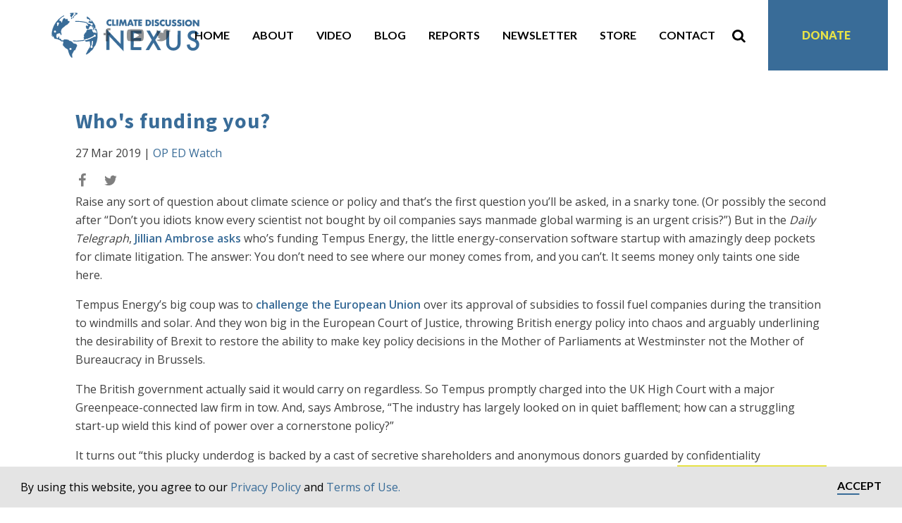

--- FILE ---
content_type: text/html; charset=UTF-8
request_url: https://climatediscussionnexus.com/2019/03/27/whos-funding-you/
body_size: 18600
content:
<!DOCTYPE html>
<html dir="ltr" lang="en-US" prefix="og: https://ogp.me/ns#" >
<head>
<meta charset="UTF-8">
<script type="text/javascript">
/* <![CDATA[ */
 var gform;gform||(document.addEventListener("gform_main_scripts_loaded",function(){gform.scriptsLoaded=!0}),window.addEventListener("DOMContentLoaded",function(){gform.domLoaded=!0}),gform={domLoaded:!1,scriptsLoaded:!1,initializeOnLoaded:function(o){gform.domLoaded&&gform.scriptsLoaded?o():!gform.domLoaded&&gform.scriptsLoaded?window.addEventListener("DOMContentLoaded",o):document.addEventListener("gform_main_scripts_loaded",o)},hooks:{action:{},filter:{}},addAction:function(o,n,r,t){gform.addHook("action",o,n,r,t)},addFilter:function(o,n,r,t){gform.addHook("filter",o,n,r,t)},doAction:function(o){gform.doHook("action",o,arguments)},applyFilters:function(o){return gform.doHook("filter",o,arguments)},removeAction:function(o,n){gform.removeHook("action",o,n)},removeFilter:function(o,n,r){gform.removeHook("filter",o,n,r)},addHook:function(o,n,r,t,i){null==gform.hooks[o][n]&&(gform.hooks[o][n]=[]);var e=gform.hooks[o][n];null==i&&(i=n+"_"+e.length),gform.hooks[o][n].push({tag:i,callable:r,priority:t=null==t?10:t})},doHook:function(n,o,r){var t;if(r=Array.prototype.slice.call(r,1),null!=gform.hooks[n][o]&&((o=gform.hooks[n][o]).sort(function(o,n){return o.priority-n.priority}),o.forEach(function(o){"function"!=typeof(t=o.callable)&&(t=window[t]),"action"==n?t.apply(null,r):r[0]=t.apply(null,r)})),"filter"==n)return r[0]},removeHook:function(o,n,t,i){var r;null!=gform.hooks[o][n]&&(r=(r=gform.hooks[o][n]).filter(function(o,n,r){return!!(null!=i&&i!=o.tag||null!=t&&t!=o.priority)}),gform.hooks[o][n]=r)}}); 
/* ]]> */
</script>

<meta name="viewport" content="width=device-width, initial-scale=1.0">
<!-- WP_HEAD() START -->
<title>Who's funding you? - Climate Discussion Nexus</title>

			<script type='text/javascript' src='//ajax.googleapis.com/ajax/libs/webfont/1/webfont.js'></script>
			<script type="text/javascript">
			WebFont.load({
				google: {
					families: ["Open Sans:100,200,300,400,500,600,700,800,900","Source Sans Pro:100,200,300,400,500,600,700,800,900"]
				}
			});
			</script>
			
		<!-- All in One SEO 4.4.9.2 - aioseo.com -->
		<meta name="description" content="Raise any sort of question about climate science or policy and that’s the first question you’ll be asked, in a snarky tone. (Or possibly the second after “Don’t you idiots know every scientist not bought by oil companies says manmade global warming is an urgent crisis?”) But in the Daily Telegraph, Jillian Ambrose asks who’s" />
		<meta name="robots" content="max-image-preview:large" />
		<link rel="canonical" href="https://climatediscussionnexus.com/2019/03/27/whos-funding-you/" />
		<meta name="generator" content="All in One SEO (AIOSEO) 4.4.9.2" />
		<meta property="og:locale" content="en_US" />
		<meta property="og:site_name" content="Climate Discussion Nexus - Your source for the truth on climate news" />
		<meta property="og:type" content="article" />
		<meta property="og:title" content="Who&#039;s funding you? - Climate Discussion Nexus" />
		<meta property="og:description" content="Raise any sort of question about climate science or policy and that’s the first question you’ll be asked, in a snarky tone. (Or possibly the second after “Don’t you idiots know every scientist not bought by oil companies says manmade global warming is an urgent crisis?”) But in the Daily Telegraph, Jillian Ambrose asks who’s" />
		<meta property="og:url" content="https://climatediscussionnexus.com/2019/03/27/whos-funding-you/" />
		<meta property="article:published_time" content="2019-03-27T01:56:17+00:00" />
		<meta property="article:modified_time" content="2019-03-27T19:44:56+00:00" />
		<meta name="twitter:card" content="summary" />
		<meta name="twitter:title" content="Who&#039;s funding you? - Climate Discussion Nexus" />
		<meta name="twitter:description" content="Raise any sort of question about climate science or policy and that’s the first question you’ll be asked, in a snarky tone. (Or possibly the second after “Don’t you idiots know every scientist not bought by oil companies says manmade global warming is an urgent crisis?”) But in the Daily Telegraph, Jillian Ambrose asks who’s" />
		<script type="application/ld+json" class="aioseo-schema">
			{"@context":"https:\/\/schema.org","@graph":[{"@type":"BlogPosting","@id":"https:\/\/climatediscussionnexus.com\/2019\/03\/27\/whos-funding-you\/#blogposting","name":"Who's funding you? - Climate Discussion Nexus","headline":"Who's funding you?","author":{"@id":"https:\/\/climatediscussionnexus.com\/author\/jrobson\/#author"},"publisher":{"@id":"https:\/\/climatediscussionnexus.com\/#organization"},"image":{"@type":"ImageObject","url":"https:\/\/climatediscussionnexus.com\/wp-content\/uploads\/2019\/02\/Climate-Discussion-Nexus-logo-02.png","@id":"https:\/\/climatediscussionnexus.com\/#articleImage","width":1921,"height":1081,"caption":"CDN logo and name in blue"},"datePublished":"2019-03-27T01:56:17-04:00","dateModified":"2019-03-27T19:44:56-04:00","inLanguage":"en-US","commentCount":4,"mainEntityOfPage":{"@id":"https:\/\/climatediscussionnexus.com\/2019\/03\/27\/whos-funding-you\/#webpage"},"isPartOf":{"@id":"https:\/\/climatediscussionnexus.com\/2019\/03\/27\/whos-funding-you\/#webpage"},"articleSection":"OP ED Watch"},{"@type":"BreadcrumbList","@id":"https:\/\/climatediscussionnexus.com\/2019\/03\/27\/whos-funding-you\/#breadcrumblist","itemListElement":[{"@type":"ListItem","@id":"https:\/\/climatediscussionnexus.com\/#listItem","position":1,"name":"Home","item":"https:\/\/climatediscussionnexus.com\/","nextItem":"https:\/\/climatediscussionnexus.com\/2019\/#listItem"},{"@type":"ListItem","@id":"https:\/\/climatediscussionnexus.com\/2019\/#listItem","position":2,"name":"2019","item":"https:\/\/climatediscussionnexus.com\/2019\/","nextItem":"https:\/\/climatediscussionnexus.com\/2019\/03\/#listItem","previousItem":"https:\/\/climatediscussionnexus.com\/#listItem"},{"@type":"ListItem","@id":"https:\/\/climatediscussionnexus.com\/2019\/03\/#listItem","position":3,"name":"March","item":"https:\/\/climatediscussionnexus.com\/2019\/03\/","nextItem":"https:\/\/climatediscussionnexus.com\/2019\/03\/27\/#listItem","previousItem":"https:\/\/climatediscussionnexus.com\/2019\/#listItem"},{"@type":"ListItem","@id":"https:\/\/climatediscussionnexus.com\/2019\/03\/27\/#listItem","position":4,"name":"27","item":"https:\/\/climatediscussionnexus.com\/2019\/03\/27\/","nextItem":"https:\/\/climatediscussionnexus.com\/2019\/03\/27\/whos-funding-you\/#listItem","previousItem":"https:\/\/climatediscussionnexus.com\/2019\/03\/#listItem"},{"@type":"ListItem","@id":"https:\/\/climatediscussionnexus.com\/2019\/03\/27\/whos-funding-you\/#listItem","position":5,"name":"Who's funding you?","previousItem":"https:\/\/climatediscussionnexus.com\/2019\/03\/27\/#listItem"}]},{"@type":"Organization","@id":"https:\/\/climatediscussionnexus.com\/#organization","name":"Climate Discussion Nexus","url":"https:\/\/climatediscussionnexus.com\/","logo":{"@type":"ImageObject","url":"https:\/\/climatediscussionnexus.com\/wp-content\/uploads\/2019\/02\/Climate-Discussion-Nexus-logo-02.png","@id":"https:\/\/climatediscussionnexus.com\/2019\/03\/27\/whos-funding-you\/#organizationLogo","width":1921,"height":1081,"caption":"CDN logo and name in blue"},"image":{"@id":"https:\/\/climatediscussionnexus.com\/#organizationLogo"}},{"@type":"Person","@id":"https:\/\/climatediscussionnexus.com\/author\/jrobson\/#author","url":"https:\/\/climatediscussionnexus.com\/author\/jrobson\/","name":"John Robson","image":{"@type":"ImageObject","@id":"https:\/\/climatediscussionnexus.com\/2019\/03\/27\/whos-funding-you\/#authorImage","url":"https:\/\/secure.gravatar.com\/avatar\/2da3290b63e5860ad79cc516c57f056f?s=96&d=mm&r=g","width":96,"height":96,"caption":"John Robson"}},{"@type":"WebPage","@id":"https:\/\/climatediscussionnexus.com\/2019\/03\/27\/whos-funding-you\/#webpage","url":"https:\/\/climatediscussionnexus.com\/2019\/03\/27\/whos-funding-you\/","name":"Who's funding you? - Climate Discussion Nexus","description":"Raise any sort of question about climate science or policy and that\u2019s the first question you\u2019ll be asked, in a snarky tone. (Or possibly the second after \u201cDon\u2019t you idiots know every scientist not bought by oil companies says manmade global warming is an urgent crisis?\u201d) But in the Daily Telegraph, Jillian Ambrose asks who\u2019s","inLanguage":"en-US","isPartOf":{"@id":"https:\/\/climatediscussionnexus.com\/#website"},"breadcrumb":{"@id":"https:\/\/climatediscussionnexus.com\/2019\/03\/27\/whos-funding-you\/#breadcrumblist"},"author":{"@id":"https:\/\/climatediscussionnexus.com\/author\/jrobson\/#author"},"creator":{"@id":"https:\/\/climatediscussionnexus.com\/author\/jrobson\/#author"},"datePublished":"2019-03-27T01:56:17-04:00","dateModified":"2019-03-27T19:44:56-04:00"},{"@type":"WebSite","@id":"https:\/\/climatediscussionnexus.com\/#website","url":"https:\/\/climatediscussionnexus.com\/","name":"Climate Discussion Nexus","description":"Your source for the truth on climate news","inLanguage":"en-US","publisher":{"@id":"https:\/\/climatediscussionnexus.com\/#organization"}}]}
		</script>
		<!-- All in One SEO -->

<link rel='dns-prefetch' href='//cdnjs.cloudflare.com' />
<link rel='dns-prefetch' href='//cdn.jsdelivr.net' />
<link rel="alternate" type="application/rss+xml" title="Climate Discussion Nexus &raquo; Who&#039;s funding you? Comments Feed" href="https://climatediscussionnexus.com/2019/03/27/whos-funding-you/feed/" />
<link rel='stylesheet' id='wc-stripe-blocks-checkout-style-css' href='https://climatediscussionnexus.com/wp-content/plugins/woocommerce-gateway-stripe/build/upe_blocks.css?ver=24e6787f6af7f8c1a05b10891b343b19' type='text/css' media='all' />
<link rel='stylesheet' id='wp-block-library-css' href='https://climatediscussionnexus.com/wp-includes/css/dist/block-library/style.min.css?ver=6.5.5' type='text/css' media='all' />
<style id='safe-svg-svg-icon-style-inline-css' type='text/css'>
.safe-svg-cover{text-align:center}.safe-svg-cover .safe-svg-inside{display:inline-block;max-width:100%}.safe-svg-cover svg{height:100%;max-height:100%;max-width:100%;width:100%}

</style>
<style id='classic-theme-styles-inline-css' type='text/css'>
/*! This file is auto-generated */
.wp-block-button__link{color:#fff;background-color:#32373c;border-radius:9999px;box-shadow:none;text-decoration:none;padding:calc(.667em + 2px) calc(1.333em + 2px);font-size:1.125em}.wp-block-file__button{background:#32373c;color:#fff;text-decoration:none}
</style>
<style id='global-styles-inline-css' type='text/css'>
body{--wp--preset--color--black: #000000;--wp--preset--color--cyan-bluish-gray: #abb8c3;--wp--preset--color--white: #ffffff;--wp--preset--color--pale-pink: #f78da7;--wp--preset--color--vivid-red: #cf2e2e;--wp--preset--color--luminous-vivid-orange: #ff6900;--wp--preset--color--luminous-vivid-amber: #fcb900;--wp--preset--color--light-green-cyan: #7bdcb5;--wp--preset--color--vivid-green-cyan: #00d084;--wp--preset--color--pale-cyan-blue: #8ed1fc;--wp--preset--color--vivid-cyan-blue: #0693e3;--wp--preset--color--vivid-purple: #9b51e0;--wp--preset--gradient--vivid-cyan-blue-to-vivid-purple: linear-gradient(135deg,rgba(6,147,227,1) 0%,rgb(155,81,224) 100%);--wp--preset--gradient--light-green-cyan-to-vivid-green-cyan: linear-gradient(135deg,rgb(122,220,180) 0%,rgb(0,208,130) 100%);--wp--preset--gradient--luminous-vivid-amber-to-luminous-vivid-orange: linear-gradient(135deg,rgba(252,185,0,1) 0%,rgba(255,105,0,1) 100%);--wp--preset--gradient--luminous-vivid-orange-to-vivid-red: linear-gradient(135deg,rgba(255,105,0,1) 0%,rgb(207,46,46) 100%);--wp--preset--gradient--very-light-gray-to-cyan-bluish-gray: linear-gradient(135deg,rgb(238,238,238) 0%,rgb(169,184,195) 100%);--wp--preset--gradient--cool-to-warm-spectrum: linear-gradient(135deg,rgb(74,234,220) 0%,rgb(151,120,209) 20%,rgb(207,42,186) 40%,rgb(238,44,130) 60%,rgb(251,105,98) 80%,rgb(254,248,76) 100%);--wp--preset--gradient--blush-light-purple: linear-gradient(135deg,rgb(255,206,236) 0%,rgb(152,150,240) 100%);--wp--preset--gradient--blush-bordeaux: linear-gradient(135deg,rgb(254,205,165) 0%,rgb(254,45,45) 50%,rgb(107,0,62) 100%);--wp--preset--gradient--luminous-dusk: linear-gradient(135deg,rgb(255,203,112) 0%,rgb(199,81,192) 50%,rgb(65,88,208) 100%);--wp--preset--gradient--pale-ocean: linear-gradient(135deg,rgb(255,245,203) 0%,rgb(182,227,212) 50%,rgb(51,167,181) 100%);--wp--preset--gradient--electric-grass: linear-gradient(135deg,rgb(202,248,128) 0%,rgb(113,206,126) 100%);--wp--preset--gradient--midnight: linear-gradient(135deg,rgb(2,3,129) 0%,rgb(40,116,252) 100%);--wp--preset--font-size--small: 13px;--wp--preset--font-size--medium: 20px;--wp--preset--font-size--large: 36px;--wp--preset--font-size--x-large: 42px;--wp--preset--spacing--20: 0.44rem;--wp--preset--spacing--30: 0.67rem;--wp--preset--spacing--40: 1rem;--wp--preset--spacing--50: 1.5rem;--wp--preset--spacing--60: 2.25rem;--wp--preset--spacing--70: 3.38rem;--wp--preset--spacing--80: 5.06rem;--wp--preset--shadow--natural: 6px 6px 9px rgba(0, 0, 0, 0.2);--wp--preset--shadow--deep: 12px 12px 50px rgba(0, 0, 0, 0.4);--wp--preset--shadow--sharp: 6px 6px 0px rgba(0, 0, 0, 0.2);--wp--preset--shadow--outlined: 6px 6px 0px -3px rgba(255, 255, 255, 1), 6px 6px rgba(0, 0, 0, 1);--wp--preset--shadow--crisp: 6px 6px 0px rgba(0, 0, 0, 1);}:where(.is-layout-flex){gap: 0.5em;}:where(.is-layout-grid){gap: 0.5em;}body .is-layout-flex{display: flex;}body .is-layout-flex{flex-wrap: wrap;align-items: center;}body .is-layout-flex > *{margin: 0;}body .is-layout-grid{display: grid;}body .is-layout-grid > *{margin: 0;}:where(.wp-block-columns.is-layout-flex){gap: 2em;}:where(.wp-block-columns.is-layout-grid){gap: 2em;}:where(.wp-block-post-template.is-layout-flex){gap: 1.25em;}:where(.wp-block-post-template.is-layout-grid){gap: 1.25em;}.has-black-color{color: var(--wp--preset--color--black) !important;}.has-cyan-bluish-gray-color{color: var(--wp--preset--color--cyan-bluish-gray) !important;}.has-white-color{color: var(--wp--preset--color--white) !important;}.has-pale-pink-color{color: var(--wp--preset--color--pale-pink) !important;}.has-vivid-red-color{color: var(--wp--preset--color--vivid-red) !important;}.has-luminous-vivid-orange-color{color: var(--wp--preset--color--luminous-vivid-orange) !important;}.has-luminous-vivid-amber-color{color: var(--wp--preset--color--luminous-vivid-amber) !important;}.has-light-green-cyan-color{color: var(--wp--preset--color--light-green-cyan) !important;}.has-vivid-green-cyan-color{color: var(--wp--preset--color--vivid-green-cyan) !important;}.has-pale-cyan-blue-color{color: var(--wp--preset--color--pale-cyan-blue) !important;}.has-vivid-cyan-blue-color{color: var(--wp--preset--color--vivid-cyan-blue) !important;}.has-vivid-purple-color{color: var(--wp--preset--color--vivid-purple) !important;}.has-black-background-color{background-color: var(--wp--preset--color--black) !important;}.has-cyan-bluish-gray-background-color{background-color: var(--wp--preset--color--cyan-bluish-gray) !important;}.has-white-background-color{background-color: var(--wp--preset--color--white) !important;}.has-pale-pink-background-color{background-color: var(--wp--preset--color--pale-pink) !important;}.has-vivid-red-background-color{background-color: var(--wp--preset--color--vivid-red) !important;}.has-luminous-vivid-orange-background-color{background-color: var(--wp--preset--color--luminous-vivid-orange) !important;}.has-luminous-vivid-amber-background-color{background-color: var(--wp--preset--color--luminous-vivid-amber) !important;}.has-light-green-cyan-background-color{background-color: var(--wp--preset--color--light-green-cyan) !important;}.has-vivid-green-cyan-background-color{background-color: var(--wp--preset--color--vivid-green-cyan) !important;}.has-pale-cyan-blue-background-color{background-color: var(--wp--preset--color--pale-cyan-blue) !important;}.has-vivid-cyan-blue-background-color{background-color: var(--wp--preset--color--vivid-cyan-blue) !important;}.has-vivid-purple-background-color{background-color: var(--wp--preset--color--vivid-purple) !important;}.has-black-border-color{border-color: var(--wp--preset--color--black) !important;}.has-cyan-bluish-gray-border-color{border-color: var(--wp--preset--color--cyan-bluish-gray) !important;}.has-white-border-color{border-color: var(--wp--preset--color--white) !important;}.has-pale-pink-border-color{border-color: var(--wp--preset--color--pale-pink) !important;}.has-vivid-red-border-color{border-color: var(--wp--preset--color--vivid-red) !important;}.has-luminous-vivid-orange-border-color{border-color: var(--wp--preset--color--luminous-vivid-orange) !important;}.has-luminous-vivid-amber-border-color{border-color: var(--wp--preset--color--luminous-vivid-amber) !important;}.has-light-green-cyan-border-color{border-color: var(--wp--preset--color--light-green-cyan) !important;}.has-vivid-green-cyan-border-color{border-color: var(--wp--preset--color--vivid-green-cyan) !important;}.has-pale-cyan-blue-border-color{border-color: var(--wp--preset--color--pale-cyan-blue) !important;}.has-vivid-cyan-blue-border-color{border-color: var(--wp--preset--color--vivid-cyan-blue) !important;}.has-vivid-purple-border-color{border-color: var(--wp--preset--color--vivid-purple) !important;}.has-vivid-cyan-blue-to-vivid-purple-gradient-background{background: var(--wp--preset--gradient--vivid-cyan-blue-to-vivid-purple) !important;}.has-light-green-cyan-to-vivid-green-cyan-gradient-background{background: var(--wp--preset--gradient--light-green-cyan-to-vivid-green-cyan) !important;}.has-luminous-vivid-amber-to-luminous-vivid-orange-gradient-background{background: var(--wp--preset--gradient--luminous-vivid-amber-to-luminous-vivid-orange) !important;}.has-luminous-vivid-orange-to-vivid-red-gradient-background{background: var(--wp--preset--gradient--luminous-vivid-orange-to-vivid-red) !important;}.has-very-light-gray-to-cyan-bluish-gray-gradient-background{background: var(--wp--preset--gradient--very-light-gray-to-cyan-bluish-gray) !important;}.has-cool-to-warm-spectrum-gradient-background{background: var(--wp--preset--gradient--cool-to-warm-spectrum) !important;}.has-blush-light-purple-gradient-background{background: var(--wp--preset--gradient--blush-light-purple) !important;}.has-blush-bordeaux-gradient-background{background: var(--wp--preset--gradient--blush-bordeaux) !important;}.has-luminous-dusk-gradient-background{background: var(--wp--preset--gradient--luminous-dusk) !important;}.has-pale-ocean-gradient-background{background: var(--wp--preset--gradient--pale-ocean) !important;}.has-electric-grass-gradient-background{background: var(--wp--preset--gradient--electric-grass) !important;}.has-midnight-gradient-background{background: var(--wp--preset--gradient--midnight) !important;}.has-small-font-size{font-size: var(--wp--preset--font-size--small) !important;}.has-medium-font-size{font-size: var(--wp--preset--font-size--medium) !important;}.has-large-font-size{font-size: var(--wp--preset--font-size--large) !important;}.has-x-large-font-size{font-size: var(--wp--preset--font-size--x-large) !important;}
.wp-block-navigation a:where(:not(.wp-element-button)){color: inherit;}
:where(.wp-block-post-template.is-layout-flex){gap: 1.25em;}:where(.wp-block-post-template.is-layout-grid){gap: 1.25em;}
:where(.wp-block-columns.is-layout-flex){gap: 2em;}:where(.wp-block-columns.is-layout-grid){gap: 2em;}
.wp-block-pullquote{font-size: 1.5em;line-height: 1.6;}
</style>
<link rel='stylesheet' id='oxygen-css' href='https://climatediscussionnexus.com/wp-content/plugins/oxygen/component-framework/oxygen.css?ver=4.1.1' type='text/css' media='all' />
<link rel='stylesheet' id='woocommerce-layout-css' href='https://climatediscussionnexus.com/wp-content/plugins/woocommerce/assets/css/woocommerce-layout.css?ver=8.2.1' type='text/css' media='all' />
<link rel='stylesheet' id='woocommerce-smallscreen-css' href='https://climatediscussionnexus.com/wp-content/plugins/woocommerce/assets/css/woocommerce-smallscreen.css?ver=8.2.1' type='text/css' media='only screen and (max-width: 768px)' />
<link rel='stylesheet' id='woocommerce-general-css' href='https://climatediscussionnexus.com/wp-content/plugins/woocommerce/assets/css/woocommerce.css?ver=8.2.1' type='text/css' media='all' />
<style id='woocommerce-inline-inline-css' type='text/css'>
.woocommerce form .form-row .required { visibility: visible; }
</style>
<link rel='stylesheet' id='photoswipe-css' href='https://climatediscussionnexus.com/wp-content/plugins/woocommerce/assets/css/photoswipe/photoswipe.min.css?ver=8.2.1' type='text/css' media='all' />
<link rel='stylesheet' id='photoswipe-default-skin-css' href='https://climatediscussionnexus.com/wp-content/plugins/woocommerce/assets/css/photoswipe/default-skin/default-skin.min.css?ver=8.2.1' type='text/css' media='all' />
<link rel='stylesheet' id='main_css-css' href='https://climatediscussionnexus.com/wp-content/plugins/cdn-theme/style.css?ver=1676121550' type='text/css' media='all' />
<link rel='stylesheet' id='slick-css' href='//cdn.jsdelivr.net/npm/slick-carousel@1.8.1/slick/slick.min.css?ver=6.5.5' type='text/css' media='1' />
<script type="text/javascript" src="https://climatediscussionnexus.com/wp-includes/js/jquery/jquery.min.js?ver=3.7.1" id="jquery-core-js"></script>
<link rel="https://api.w.org/" href="https://climatediscussionnexus.com/wp-json/" /><link rel="alternate" type="application/json" href="https://climatediscussionnexus.com/wp-json/wp/v2/posts/2000" /><link rel="EditURI" type="application/rsd+xml" title="RSD" href="https://climatediscussionnexus.com/xmlrpc.php?rsd" />
<meta name="generator" content="WordPress 6.5.5" />
<meta name="generator" content="WooCommerce 8.2.1" />
<link rel='shortlink' href='https://climatediscussionnexus.com/?p=2000' />
<link rel="alternate" type="application/json+oembed" href="https://climatediscussionnexus.com/wp-json/oembed/1.0/embed?url=https%3A%2F%2Fclimatediscussionnexus.com%2F2019%2F03%2F27%2Fwhos-funding-you%2F" />
<link rel="alternate" type="text/xml+oembed" href="https://climatediscussionnexus.com/wp-json/oembed/1.0/embed?url=https%3A%2F%2Fclimatediscussionnexus.com%2F2019%2F03%2F27%2Fwhos-funding-you%2F&#038;format=xml" />

<link rel="apple-touch-icon" sizes="180x180" href="/apple-touch-icon.png">
<link rel="icon" type="image/png" sizes="32x32" href="/favicon-32x32.png">
<link rel="icon" type="image/png" sizes="16x16" href="/favicon-16x16.png">
<link rel="manifest" href="/site.webmanifest">
<link rel="mask-icon" href="/safari-pinned-tab.svg" color="#5bbad5">
<meta name="msapplication-TileColor" content="#da532c">
<meta name="theme-color" content="#ffffff">
<link rel="stylesheet" type="text/css" href="//cdnjs.cloudflare.com/ajax/libs/cookieconsent2/3.1.0/cookieconsent.min.css" />
<script src="//cdnjs.cloudflare.com/ajax/libs/cookieconsent2/3.1.0/cookieconsent.min.js"></script>
<script>
window.addEventListener("load", function(){
window.cookieconsent.initialise({
  "palette": {
    "popup": {
      "background": "#002136",
      "text": "#ffffff"
    },
    "button": {
      "background": "#1cadb2",
      "text": "#ffffff",
    }
  },
  "showLink": false,
  "content": {
    "message": "By using this website, you agree to our <a href=\"/privacy-policy\" target=\"_blank\">Privacy Policy</a> and <a href=\"/cookie-policy\" target=\"_blank\">Terms of Use.</a>",
          "dismiss": "Accept"
  }
})});
</script>	<noscript><style>.woocommerce-product-gallery{ opacity: 1 !important; }</style></noscript>
	<link rel='stylesheet' id='oxygen-cache-24-css' href='//climatediscussionnexus.com/wp-content/uploads/oxygen/css/24.css?cache=1668860305&#038;ver=6.5.5' type='text/css' media='all' />
<link rel='stylesheet' id='oxygen-cache-23-css' href='//climatediscussionnexus.com/wp-content/uploads/oxygen/css/23.css?cache=1668860305&#038;ver=6.5.5' type='text/css' media='all' />
<link rel='stylesheet' id='oxygen-universal-styles-css' href='//climatediscussionnexus.com/wp-content/uploads/oxygen/css/universal.css?cache=1730285531&#038;ver=6.5.5' type='text/css' media='all' />
<!-- END OF WP_HEAD() -->
</head>
<body class="post-template-default single single-post postid-2000 single-format-standard  wp-embed-responsive theme-oxygen-is-not-a-theme oxygen-body woocommerce-no-js" >




						<header id="section-2-23" class=" ct-section" ><div class="ct-section-inner-wrap"><div id="new_columns-4-23" class="ct-new-columns" ><div id="div_block-5-23" class="ct-div-block" ><a id="link-33-23" class="ct-link" href="/" target="_self"  ><div id="code_block-67-23" class="ct-code-block" ><div id="mobile-logo"></div></div></a></div><div id="div_block-9-23" class="ct-div-block" ><div id="div_block-6-23" class="ct-div-block" ><div id="code_block-26-23" class="ct-code-block" ><div class="mobile-btn">
	<div class="bar"></div>
	<div class="bar"></div>
	<div class="bar"></div>
</div></div>
                <div id="_search_form-34-23" class="oxy-search-form" >
                <form role="search" method="get" id="searchform" class="searchform" action="https://climatediscussionnexus.com/" >
  <div><label class="screen-reader-text" for="s">Search for:</label>
  <input type="text" value="" placeholder="Search Keyword" name="s" id="s" />
  <button type="submit" id="searchsubmit" value="Search">Search</button>
  </div>
  </form><div class="close-btn">&times;</div>                </div>
        
        <div id="fancy_icon-35-23" class="ct-fancy-icon" ><svg id="svg-fancy_icon-35-23"><use xlink:href="#FontAwesomeicon-search"></use></svg></div></div></div></div></div></header><section id="section-3-23" class=" ct-section" ><div class="ct-section-inner-wrap"><div id="new_columns-7-23" class="ct-new-columns" ><div id="div_block-8-23" class="ct-div-block" ><a id="link-13-23" class="ct-link" href="/" target="_self"  ><div id="code_block-65-23" class="ct-code-block" ><div id="logo"></div></div></a></div><div id="div_block-45-23" class="ct-div-block" ><div id="div_block-56-23" class="ct-div-block" ><a id="link-59-23" class="ct-link" href="https://www.facebook.com/ClimateDN/" target="_blank"  ><div id="fancy_icon-60-23" class="ct-fancy-icon" ><svg id="svg-fancy_icon-60-23"><use xlink:href="#FontAwesomeicon-facebook"></use></svg></div></a><a id="link-61-23" class="ct-link" href="https://www.youtube.com/channel/UC_egdS4871949youPFyvW_A/featured" target="_blank"  ><div id="fancy_icon-62-23" class="ct-fancy-icon" ><svg id="svg-fancy_icon-62-23"><use xlink:href="#FontAwesomeicon-youtube-play"></use></svg></div></a><a id="link-63-23" class="ct-link" href="https://twitter.com/ClimateDN" target="_blank"  ><div id="fancy_icon-64-23" class="ct-fancy-icon" ><svg id="svg-fancy_icon-64-23"><use xlink:href="#FontAwesomeicon-twitter"></use></svg></div></a></div><nav id="_nav_menu-46-23" class="oxy-nav-menu oxy-nav-menu-dropdowns oxy-nav-menu-dropdown-arrow" ><div class='oxy-menu-toggle'><div class='oxy-nav-menu-hamburger-wrap'><div class='oxy-nav-menu-hamburger'><div class='oxy-nav-menu-hamburger-line'></div><div class='oxy-nav-menu-hamburger-line'></div><div class='oxy-nav-menu-hamburger-line'></div></div></div></div><div class="menu-main-menu-container"><ul id="menu-main-menu" class="oxy-nav-menu-list"><li id="menu-item-31" class="menu-item menu-item-type-post_type menu-item-object-page menu-item-home menu-item-31"><a href="https://climatediscussionnexus.com/">Home</a></li>
<li id="menu-item-30" class="menu-item menu-item-type-post_type menu-item-object-page menu-item-30"><a href="https://climatediscussionnexus.com/about-us/">About</a></li>
<li id="menu-item-29" class="menu-item menu-item-type-post_type menu-item-object-page menu-item-29"><a href="https://climatediscussionnexus.com/video/">Video</a></li>
<li id="menu-item-28" class="menu-item menu-item-type-post_type menu-item-object-page menu-item-28"><a href="https://climatediscussionnexus.com/blog/">Blog</a></li>
<li id="menu-item-22482" class="menu-item menu-item-type-post_type menu-item-object-page menu-item-22482"><a href="https://climatediscussionnexus.com/reports-archive/">Reports</a></li>
<li id="menu-item-734" class="menu-item menu-item-type-post_type menu-item-object-page menu-item-734"><a href="https://climatediscussionnexus.com/newsletter/">Newsletter</a></li>
<li id="menu-item-31438" class="menu-item menu-item-type-post_type menu-item-object-page menu-item-31438"><a href="https://climatediscussionnexus.com/store/">Store</a></li>
<li id="menu-item-22655" class="menu-item menu-item-type-post_type menu-item-object-page menu-item-22655"><a href="https://climatediscussionnexus.com/contact/">Contact</a></li>
</ul></div></nav><div id="fancy_icon-51-23" class="ct-fancy-icon search-icon" ><svg id="svg-fancy_icon-51-23"><use xlink:href="#FontAwesomeicon-search"></use></svg></div><div id="div_block-47-23" class="ct-div-block" ><nav id="_nav_menu-48-23" class="oxy-nav-menu oxy-nav-menu-dropdowns oxy-nav-menu-dropdown-arrow" ><div class='oxy-menu-toggle'><div class='oxy-nav-menu-hamburger-wrap'><div class='oxy-nav-menu-hamburger'><div class='oxy-nav-menu-hamburger-line'></div><div class='oxy-nav-menu-hamburger-line'></div><div class='oxy-nav-menu-hamburger-line'></div></div></div></div><div class="menu-top-menu-container"><ul id="menu-top-menu" class="oxy-nav-menu-list"><li id="menu-item-74" class="menu-item menu-item-type-post_type menu-item-object-page menu-item-74"><a href="https://climatediscussionnexus.com/donate/">Donate</a></li>
</ul></div></nav><div id="code_block-49-23" class="ct-code-block" ><div class="mobile-btn">
	<div class="bar"></div>
	<div class="bar"></div>
	<div class="bar"></div>
</div></div></div></div></div></div></section><div id="code_block-6-20" class="ct-code-block mobile-menu" ><div class="menu-main-menu-container"><ul id="menu-main-menu-1" class="menu"><li class="menu-item menu-item-type-post_type menu-item-object-page menu-item-home menu-item-31"><a href="https://climatediscussionnexus.com/">Home</a></li>
<li class="menu-item menu-item-type-post_type menu-item-object-page menu-item-30"><a href="https://climatediscussionnexus.com/about-us/">About</a></li>
<li class="menu-item menu-item-type-post_type menu-item-object-page menu-item-29"><a href="https://climatediscussionnexus.com/video/">Video</a></li>
<li class="menu-item menu-item-type-post_type menu-item-object-page menu-item-28"><a href="https://climatediscussionnexus.com/blog/">Blog</a></li>
<li class="menu-item menu-item-type-post_type menu-item-object-page menu-item-22482"><a href="https://climatediscussionnexus.com/reports-archive/">Reports</a></li>
<li class="menu-item menu-item-type-post_type menu-item-object-page menu-item-734"><a href="https://climatediscussionnexus.com/newsletter/">Newsletter</a></li>
<li class="menu-item menu-item-type-post_type menu-item-object-page menu-item-31438"><a href="https://climatediscussionnexus.com/store/">Store</a></li>
<li class="menu-item menu-item-type-post_type menu-item-object-page menu-item-22655"><a href="https://climatediscussionnexus.com/contact/">Contact</a></li>
</ul></div><div class="menu-top-menu-container"><ul id="menu-top-menu-1" class="menu"><li class="menu-item menu-item-type-post_type menu-item-object-page menu-item-74"><a href="https://climatediscussionnexus.com/donate/">Donate</a></li>
</ul></div>
<div class="social"><a id="link-59-23" class="ct-link" href="https://www.facebook.com/ClimateDN/" target="_blank"><div id="fancy_icon-60-23" class="ct-fancy-icon"><svg id="svg-fancy_icon-60-23"><use xlink:href="#FontAwesomeicon-facebook"></use></svg></div></a><a id="link-24-23" class="ct-link" href="#" target="_blank"><div id="fancy_icon-25-23" class="ct-fancy-icon"><svg id="svg-fancy_icon-25-23"><use xlink:href="#FontAwesomeicon-youtube-play"></use></svg></div></a><a id="link-19-23" class="ct-link" href="#" target="_blank"><div id="fancy_icon-16-23" class="ct-fancy-icon"><svg id="svg-fancy_icon-16-23"><use xlink:href="#FontAwesomeicon-twitter"></use></svg></div></a></div>

<style>
	.woocommerce-cart .woocommerce-shipping-calculator {
		display: none;
	}
</style></div><section id="section-4-81" class=" ct-section top-half bottom-half lrg-gutters" ><div class="ct-section-inner-wrap"><div id="code_block-5-81" class="ct-code-block" ><style>
  @media screen and (max-width:1024px) {
   .content p {
     font-size: 16px !important;
    }
  }
</style>
<a href="#_comments-7-81" class="see-comments"><span>See Comments</span> <img src="/wp-content/uploads/2019/01/down-arrow.svg" alt="down arrow"></a>

	<h2 class="title">Who's funding you?</h2>
<div class="extra">
	<span class="date">27 Mar 2019</span><span class="cat"> | <a href="https://climatediscussionnexus.com/category/blog/op-ed-watch/" rel="category tag">OP ED Watch</a></span>
</div>
<div class="share">
	<a href="https://www.facebook.com/sharer/sharer.php?u=https://climatediscussionnexus.com/2019/03/27/whos-funding-you/" target="_blank">
		<svg id="svg-fancy_icon-14-24"><use xlink:href="#FontAwesomeicon-facebook"></use></svg>
	</a>
	<a href="https://twitter.com/share?text=Who's funding you? -&url=https://climatediscussionnexus.com/2019/03/27/whos-funding-you/" target="_blank">
		<svg id="svg-fancy_icon-17-24"><use xlink:href="#FontAwesomeicon-twitter"></use></svg>
	</a>
</div>
<div class="content">
<p>Raise any sort of question about climate science or policy and that’s the first question you’ll be asked, in a snarky tone. (Or possibly the second after “Don’t you idiots know every scientist not bought by oil companies says manmade global warming is an urgent crisis?”) But in the <em>Daily Telegraph</em>, <a href="https://www.telegraph.co.uk/business/2019/03/24/inside-1bn-battle-against-britains-power-plants/">Jillian Ambrose asks</a> who’s funding Tempus Energy, the little energy-conservation software startup with amazingly deep pockets for climate litigation. The answer: You don’t need to see where our money comes from, and you can’t. It seems money only taints one side here.</p>
<p>Tempus Energy’s big coup was to <a href="https://notalotofpeopleknowthat.wordpress.com/2018/11/15/ecj-quashes-uks-capacity-market-auctions/">challenge the European Union</a> over its approval of subsidies to fossil fuel companies during the transition to windmills and solar. And they won big in the European Court of Justice, throwing British energy policy into chaos and arguably underlining the desirability of Brexit to restore the ability to make key policy decisions in the Mother of Parliaments at Westminster not the Mother of Bureaucracy in Brussels.</p>
<p>The British government actually said it would carry on regardless. So Tempus promptly charged into the UK High Court with a major Greenpeace-connected law firm in tow. And, says Ambrose, “The industry has largely looked on in quiet bafflement; how can a struggling start-up wield this kind of power over a cornerstone policy?”</p>
<p>It turns out “this plucky underdog is backed by a cast of secretive shareholders and anonymous donors guarded by confidentiality agreements. Under EU rules, pressure groups and campaigners cannot challenge state-aid laws but there is nothing to stop companies from doing so while using their funds.”</p>
<p>It’s exactly the sort of arrangement progressives would denounce if it were used to fund, say, a conservative political party or political action committee. But when it comes to greens, there’s nothing to see here folks, move along. Exactly as was the case over the massively foreign-funded campaign to “landlock” Alberta’s oil sands until independent researcher Vivian Krause <a href="https://climatediscussionnexus.com/and-about-time/">started asking questions</a> about who was funding it and why. (For instance why these big American foundations aren’t trying to landlock American oil, just ours.)</p>
<p>Tempus is run by its founder Sara Bell, a successful software engineer who has said “The list of what I am not prepared to do to solve climate change is minuscule. Never underestimate how much ruthless determination makes up for a lack of cash”. But evidently she doesn’t lack cash. We just don’t know whose.</p>
<p>Tempus, the <em>Telegraph</em> notes, is required by British law “to publish a public register of its shareholders on Companies House. Unusually though, many of its 280 investors are listed by their surname only. John Coomber, the former chief executive of insurance giant Swiss Re, is understood to be an investor but is listed only as ‘Coomber’, for example.” Oh well. At least his name isn’t “Smith”.</p>
<p>Or “<a href="https://en.wikipedia.org/wiki/Outis">Outis</a>”, like the shadowy environmental groups behind the litigation. “Unusually for climate campaigners, they have also requested anonymity, according to Bell. ‘These supporters are not Tempus shareholders and they wish, and have the right, to remain anonymous. We signed a confidentiality agreement with them and I would be in breach of that agreement if I disclosed their names,’ she says.”</p>
<p>Let’s hope it’s not, say, Kremlin money looking to undermine Western Europe’s independence by making them beholden to Russian natural gas. But no. Perish the thought.</p>
<p>It’s only skeptics who take money for dirty motives. No matter how much gravy the government train delivers to researchers who support alarmism, or climate foundations funnel to opponents of pipelines, there isn’t the slightest mercenary taint. But let the Climate Discussion Nexus pass the hat for $20 and the jeering starts.</p>
<p>Despite which, please <a href="http://www.climatediscussionnexus.com/donate">visit our contribution page</a> and make a pledge. We have a lot of work to do, and our adversaries have deep dark pockets.</p>
</div>
  	<div class="direction ">

  <a style="align-items: center;justify-content:flex-start;text-align:left;" href="https://climatediscussionnexus.com/2019/03/27/not-saving-the-world/"><img src="/wp-content/uploads/2019/01/iconfinder_Arrow_Back_1063891.svg" alt="Previous arrow" class="prev-arrow"><div style="display:flex;flex-direction:column;"><span>Previous Post</span><span style="font-size:0.8rem;"><i>Not saving the world</i></span></div></a>
	  <a style="align-items: center;justify-content:flex-end;text-align:right;" href="https://climatediscussionnexus.com/?p=2003"> <div style="display:flex;flex-direction:column;"><span>Next Post</span><span style="font-size:0.8rem;"><i>Lies about errors</i></span></div> <img src="/wp-content/uploads/2019/01/iconfinder_Arrow_Forward_1063879.svg" alt="next arrow"></a>


</div>





<div class="crp_related     "><h3>Related Posts:</h3><ul><li><a href="https://climatediscussionnexus.com/2025/09/17/another-cunning-plan-fails/"     class="crp_link post-33317"><figure><img loading="lazy" decoding="async"  width="1024" height="683"  src="https://climatediscussionnexus.com/wp-content/uploads/2025/09/mathias-reding-M1fG3il-cM4-unsplash-1024x683.jpg" class="crp_thumb crp_featured" alt="mathias-reding-M1fG3il-cM4-unsplash" title="Another cunning plan fails" srcset="https://climatediscussionnexus.com/wp-content/uploads/2025/09/mathias-reding-M1fG3il-cM4-unsplash-1024x683.jpg 1024w, https://climatediscussionnexus.com/wp-content/uploads/2025/09/mathias-reding-M1fG3il-cM4-unsplash-300x200.jpg 300w, https://climatediscussionnexus.com/wp-content/uploads/2025/09/mathias-reding-M1fG3il-cM4-unsplash-768x512.jpg 768w, https://climatediscussionnexus.com/wp-content/uploads/2025/09/mathias-reding-M1fG3il-cM4-unsplash-1536x1024.jpg 1536w, https://climatediscussionnexus.com/wp-content/uploads/2025/09/mathias-reding-M1fG3il-cM4-unsplash-2048x1365.jpg 2048w, https://climatediscussionnexus.com/wp-content/uploads/2025/09/mathias-reding-M1fG3il-cM4-unsplash-600x400.jpg 600w, https://climatediscussionnexus.com/wp-content/uploads/2025/09/mathias-reding-M1fG3il-cM4-unsplash-scaled.jpg 2560w" sizes="(max-width: 1024px) 100vw, 1024px" /></figure><span class="crp_title">Another cunning plan fails</span></a></li><li><a href="https://climatediscussionnexus.com/2024/02/14/oh-mann-2/"     class="crp_link post-28673"><figure><img loading="lazy" decoding="async"  width="1024" height="683"  src="https://climatediscussionnexus.com/wp-content/uploads/2024/02/Supreme-Court-1-1024x683.jpg" class="crp_thumb crp_featured" alt="Supreme Court" title="Oh Mann" srcset="https://climatediscussionnexus.com/wp-content/uploads/2024/02/Supreme-Court-1-1024x683.jpg 1024w, https://climatediscussionnexus.com/wp-content/uploads/2024/02/Supreme-Court-1-300x200.jpg 300w, https://climatediscussionnexus.com/wp-content/uploads/2024/02/Supreme-Court-1-768x512.jpg 768w, https://climatediscussionnexus.com/wp-content/uploads/2024/02/Supreme-Court-1-1536x1024.jpg 1536w, https://climatediscussionnexus.com/wp-content/uploads/2024/02/Supreme-Court-1-2048x1365.jpg 2048w, https://climatediscussionnexus.com/wp-content/uploads/2024/02/Supreme-Court-1-600x400.jpg 600w, https://climatediscussionnexus.com/wp-content/uploads/2024/02/Supreme-Court-1.jpg 2121w" sizes="(max-width: 1024px) 100vw, 1024px" srcset="https://climatediscussionnexus.com/wp-content/uploads/2024/02/Supreme-Court-1-1024x683.jpg 1024w, https://climatediscussionnexus.com/wp-content/uploads/2024/02/Supreme-Court-1-300x200.jpg 300w, https://climatediscussionnexus.com/wp-content/uploads/2024/02/Supreme-Court-1-768x512.jpg 768w, https://climatediscussionnexus.com/wp-content/uploads/2024/02/Supreme-Court-1-1536x1024.jpg 1536w, https://climatediscussionnexus.com/wp-content/uploads/2024/02/Supreme-Court-1-2048x1365.jpg 2048w, https://climatediscussionnexus.com/wp-content/uploads/2024/02/Supreme-Court-1-600x400.jpg 600w, https://climatediscussionnexus.com/wp-content/uploads/2024/02/Supreme-Court-1.jpg 2121w" /></figure><span class="crp_title">Oh Mann</span></a></li><li><a href="https://climatediscussionnexus.com/2025/03/26/when-you-cook-your-own-goose/"     class="crp_link post-32016"><figure><img loading="lazy" decoding="async"  width="1024" height="681"  src="https://climatediscussionnexus.com/wp-content/uploads/2025/03/premium_photo-1682148230470-2b67a322ab34-1024x681.jpeg" class="crp_thumb crp_featured" alt="Man working a pump jack" title="When you cook your own goose" srcset="https://climatediscussionnexus.com/wp-content/uploads/2025/03/premium_photo-1682148230470-2b67a322ab34-1024x681.jpeg 1024w, https://climatediscussionnexus.com/wp-content/uploads/2025/03/premium_photo-1682148230470-2b67a322ab34-300x200.jpeg 300w, https://climatediscussionnexus.com/wp-content/uploads/2025/03/premium_photo-1682148230470-2b67a322ab34-768x511.jpeg 768w, https://climatediscussionnexus.com/wp-content/uploads/2025/03/premium_photo-1682148230470-2b67a322ab34-1536x1022.jpeg 1536w, https://climatediscussionnexus.com/wp-content/uploads/2025/03/premium_photo-1682148230470-2b67a322ab34-2048x1363.jpeg 2048w, https://climatediscussionnexus.com/wp-content/uploads/2025/03/premium_photo-1682148230470-2b67a322ab34-600x399.jpeg 600w, https://climatediscussionnexus.com/wp-content/uploads/2025/03/premium_photo-1682148230470-2b67a322ab34-scaled.jpeg 2560w" sizes="(max-width: 1024px) 100vw, 1024px" /></figure><span class="crp_title">When you cook your own goose</span></a></li></ul><div class="crp_clear"></div></div>
<div class="comments" id="comments"></div>
</div>
                <div id="_comments-7-81" class="oxy-comments" >
        
	<h3 class="comments-title">
		4 comments on &#8220;Who's funding you?&#8221;	</h3>

	<ol class="comments-list">

	    		<li id="comment-944" class="comment even thread-even depth-1">
			<article id="div-comment-944" class="comment-body">
				<footer class="comment-meta">
					<div class="comment-author vcard">
						<img alt='' src='https://secure.gravatar.com/avatar/3c76091d79d7915a19b7021dabbbf543?s=100&#038;d=mm&#038;r=g' srcset='https://secure.gravatar.com/avatar/3c76091d79d7915a19b7021dabbbf543?s=200&#038;d=mm&#038;r=g 2x' class='avatar avatar-100 photo' height='100' width='100' loading='lazy' decoding='async'/>						<b class="fn"><a href="http://None" class="url" rel="ugc external nofollow">Mike Fasenmyer</a></b> <span class="says">says:</span>					</div><!-- .comment-author -->

					<div class="comment-metadata">
						<a href="https://climatediscussionnexus.com/2019/03/27/whos-funding-you/#comment-944"><time datetime="2020-02-20T00:47:30-05:00">February 20, 2020 at 12:47 am</time></a>					</div><!-- .comment-metadata -->

									</footer><!-- .comment-meta -->

				<div class="comment-content">
					<p>Well written. Removes the smoke, fog and dust from the clear clean air....</p>
				</div><!-- .comment-content -->

				<div class="reply"><a rel='nofollow' class='comment-reply-link' href='https://climatediscussionnexus.com/2019/03/27/whos-funding-you/?replytocom=944#respond' data-commentid="944" data-postid="2000" data-belowelement="div-comment-944" data-respondelement="respond" data-replyto="Reply to Mike Fasenmyer" aria-label='Reply to Mike Fasenmyer'>Reply</a></div>			</article><!-- .comment-body -->
		</li><!-- #comment-## -->
		<li id="comment-1076" class="comment odd alt thread-odd thread-alt depth-1">
			<article id="div-comment-1076" class="comment-body">
				<footer class="comment-meta">
					<div class="comment-author vcard">
						<img alt='' src='https://secure.gravatar.com/avatar/283590ff4d524c7ef2b6961aec8bc652?s=100&#038;d=mm&#038;r=g' srcset='https://secure.gravatar.com/avatar/283590ff4d524c7ef2b6961aec8bc652?s=200&#038;d=mm&#038;r=g 2x' class='avatar avatar-100 photo' height='100' width='100' loading='lazy' decoding='async'/>						<b class="fn">Martin Smith</b> <span class="says">says:</span>					</div><!-- .comment-author -->

					<div class="comment-metadata">
						<a href="https://climatediscussionnexus.com/2019/03/27/whos-funding-you/#comment-1076"><time datetime="2020-03-04T14:23:08-05:00">March 4, 2020 at 2:23 pm</time></a>					</div><!-- .comment-metadata -->

									</footer><!-- .comment-meta -->

				<div class="comment-content">
					<p>"Crowd funding"    I have to hand it to you. Crowd funding from a bunch of oil and coal  tycoons, no doubt.<br />
"Seed money."   It just popped through the letter box. Happens all the time. Obviously. </p>
<p>I don't know how you sleep at night.<br />
Seriously. It is the responsibility of every decent human being on the planet to destroy your reputation and your organisation.<br />
I'm going to do my best, but you have a VERY  low profile. Another clever move.    Who can forget the lies of tobacco lobbyists?  Amazing how decent human beings can square their consciences with doing such evil things.</p>
				</div><!-- .comment-content -->

				<div class="reply"><a rel='nofollow' class='comment-reply-link' href='https://climatediscussionnexus.com/2019/03/27/whos-funding-you/?replytocom=1076#respond' data-commentid="1076" data-postid="2000" data-belowelement="div-comment-1076" data-respondelement="respond" data-replyto="Reply to Martin Smith" aria-label='Reply to Martin Smith'>Reply</a></div>			</article><!-- .comment-body -->
		</li><!-- #comment-## -->
		<li id="comment-4445" class="comment even thread-even depth-1">
			<article id="div-comment-4445" class="comment-body">
				<footer class="comment-meta">
					<div class="comment-author vcard">
						<img alt='' src='https://secure.gravatar.com/avatar/ceaf7820a1d4088d1fcf106a0ff305a7?s=100&#038;d=mm&#038;r=g' srcset='https://secure.gravatar.com/avatar/ceaf7820a1d4088d1fcf106a0ff305a7?s=200&#038;d=mm&#038;r=g 2x' class='avatar avatar-100 photo' height='100' width='100' loading='lazy' decoding='async'/>						<b class="fn">Tony Balista</b> <span class="says">says:</span>					</div><!-- .comment-author -->

					<div class="comment-metadata">
						<a href="https://climatediscussionnexus.com/2019/03/27/whos-funding-you/#comment-4445"><time datetime="2022-06-20T01:26:27-04:00">June 20, 2022 at 1:26 am</time></a>					</div><!-- .comment-metadata -->

									</footer><!-- .comment-meta -->

				<div class="comment-content">
					<p>Do you have something to back up your claim?  Didn't think so...</p>
				</div><!-- .comment-content -->

				<div class="reply"><a rel='nofollow' class='comment-reply-link' href='https://climatediscussionnexus.com/2019/03/27/whos-funding-you/?replytocom=4445#respond' data-commentid="4445" data-postid="2000" data-belowelement="div-comment-4445" data-respondelement="respond" data-replyto="Reply to Tony Balista" aria-label='Reply to Tony Balista'>Reply</a></div>			</article><!-- .comment-body -->
		</li><!-- #comment-## -->
		<li id="comment-5806" class="comment odd alt thread-odd thread-alt depth-1">
			<article id="div-comment-5806" class="comment-body">
				<footer class="comment-meta">
					<div class="comment-author vcard">
						<img alt='' src='https://secure.gravatar.com/avatar/5392efb2952b491467dda0915fd1ba11?s=100&#038;d=mm&#038;r=g' srcset='https://secure.gravatar.com/avatar/5392efb2952b491467dda0915fd1ba11?s=200&#038;d=mm&#038;r=g 2x' class='avatar avatar-100 photo' height='100' width='100' loading='lazy' decoding='async'/>						<b class="fn">Wil</b> <span class="says">says:</span>					</div><!-- .comment-author -->

					<div class="comment-metadata">
						<a href="https://climatediscussionnexus.com/2019/03/27/whos-funding-you/#comment-5806"><time datetime="2023-02-06T02:46:42-05:00">February 6, 2023 at 2:46 am</time></a>					</div><!-- .comment-metadata -->

									</footer><!-- .comment-meta -->

				<div class="comment-content">
					<p>Who do you work for, Martin?</p>
				</div><!-- .comment-content -->

				<div class="reply"><a rel='nofollow' class='comment-reply-link' href='https://climatediscussionnexus.com/2019/03/27/whos-funding-you/?replytocom=5806#respond' data-commentid="5806" data-postid="2000" data-belowelement="div-comment-5806" data-respondelement="respond" data-replyto="Reply to Wil" aria-label='Reply to Wil'>Reply</a></div>			</article><!-- .comment-body -->
		</li><!-- #comment-## -->

	</ol>

	<div class="comments-navigation">
		<div class='previous-comments-link'></div>
		<div class='next-comments-link'></div>
	</div>

	        </div>
        
                <div id="_comment_form-6-81" class="oxy-comment-form" >
                        	<div id="respond" class="comment-respond">
		<h3 id="reply-title" class="comment-reply-title">Leave a Reply <small><a rel="nofollow" id="cancel-comment-reply-link" href="/2019/03/27/whos-funding-you/#respond" style="display:none;">Cancel reply</a></small></h3><form action="https://climatediscussionnexus.com/wp-comments-post.php" method="post" id="commentform" class="comment-form"><p class="comment-notes"><span id="email-notes">Your email address will not be published.</span> <span class="required-field-message">Required fields are marked <span class="required">*</span></span></p><p class="comment-form-comment"><label for="comment">Comment <span class="required">*</span></label> <textarea id="comment" name="comment" cols="45" rows="8" maxlength="65525" required="required"></textarea></p><p class="comment-form-author"><label for="author">Name <span class="required">*</span></label> <input id="author" name="author" type="text" value="" size="30" maxlength="245" autocomplete="name" required="required" /></p>
<p class="comment-form-email"><label for="email">Email <span class="required">*</span></label> <input id="email" name="email" type="text" value="" size="30" maxlength="100" aria-describedby="email-notes" autocomplete="email" required="required" /></p>
<p class="comment-form-url"><label for="url">Website</label> <input id="url" name="url" type="text" value="" size="30" maxlength="200" autocomplete="url" /></p>
<p class="form-submit"><input name="submit" type="submit" id="submit" class="submit" value="Post Comment" /> <input type='hidden' name='comment_post_ID' value='2000' id='comment_post_ID' />
<input type='hidden' name='comment_parent' id='comment_parent' value='0' />
</p><p style="display: none;"><input type="hidden" id="akismet_comment_nonce" name="akismet_comment_nonce" value="6545a37e7a" /></p><p style="display: none !important;"><label>&#916;<textarea name="ak_hp_textarea" cols="45" rows="8" maxlength="100"></textarea></label><input type="hidden" id="ak_js_1" name="ak_js" value="128"/><script>document.getElementById( "ak_js_1" ).setAttribute( "value", ( new Date() ).getTime() );</script></p></form>	</div><!-- #respond -->
	                        </div>
        
        </div></section><footer id="section-2-24" class=" ct-section" ><div class="ct-section-inner-wrap"><div id="new_columns-4-24" class="ct-new-columns" ><div id="div_block-5-24" class="ct-div-block" ><a id="link-19-24" class="ct-link" href="https://climatediscussionnexus.com/" target="_self"  ><div id="code_block-24-24" class="ct-code-block" ><div id="footer-logo"></div></div></a><div id="code_block-10-24" class="ct-code-block" >Copyright © 2026</div></div><div id="div_block-7-24" class="ct-div-block" ><nav id="_nav_menu-12-24" class="oxy-nav-menu oxy-nav-menu-dropdowns oxy-nav-menu-dropdown-arrow" ><div class='oxy-menu-toggle'><div class='oxy-nav-menu-hamburger-wrap'><div class='oxy-nav-menu-hamburger'><div class='oxy-nav-menu-hamburger-line'></div><div class='oxy-nav-menu-hamburger-line'></div><div class='oxy-nav-menu-hamburger-line'></div></div></div></div><div class="menu-footer-menu-container"><ul id="menu-footer-menu" class="oxy-nav-menu-list"><li id="menu-item-36" class="menu-item menu-item-type-post_type menu-item-object-page menu-item-home menu-item-36"><a href="https://climatediscussionnexus.com/">Home</a></li>
<li id="menu-item-38" class="menu-item menu-item-type-post_type menu-item-object-page menu-item-38"><a href="https://climatediscussionnexus.com/contact/">Contact</a></li>
<li id="menu-item-35" class="menu-item menu-item-type-post_type menu-item-object-page menu-item-35"><a href="https://climatediscussionnexus.com/about-us/">About</a></li>
<li id="menu-item-75" class="menu-item menu-item-type-post_type menu-item-object-page menu-item-75"><a href="https://climatediscussionnexus.com/donate/">Donate</a></li>
<li id="menu-item-34" class="menu-item menu-item-type-post_type menu-item-object-page menu-item-34"><a href="https://climatediscussionnexus.com/video/">Video</a></li>
<li id="menu-item-33" class="menu-item menu-item-type-post_type menu-item-object-page menu-item-33"><a href="https://climatediscussionnexus.com/blog/">Blog</a></li>
<li id="menu-item-733" class="menu-item menu-item-type-post_type menu-item-object-page menu-item-733"><a href="https://climatediscussionnexus.com/newsletter/">Newsletter</a></li>
</ul></div></nav></div><div id="div_block-6-24" class="ct-div-block" ><div id="widget-18-24" class="ct-widget" ><div class="widget gform_widget"><link rel='stylesheet' id='gforms_reset_css-css' href='https://climatediscussionnexus.com/wp-content/plugins/gravityforms/legacy/css/formreset.min.css?ver=2.7.16' type='text/css' media='all' />
<link rel='stylesheet' id='gforms_formsmain_css-css' href='https://climatediscussionnexus.com/wp-content/plugins/gravityforms/legacy/css/formsmain.min.css?ver=2.7.16' type='text/css' media='all' />
<link rel='stylesheet' id='gforms_ready_class_css-css' href='https://climatediscussionnexus.com/wp-content/plugins/gravityforms/legacy/css/readyclass.min.css?ver=2.7.16' type='text/css' media='all' />
<link rel='stylesheet' id='gforms_browsers_css-css' href='https://climatediscussionnexus.com/wp-content/plugins/gravityforms/legacy/css/browsers.min.css?ver=2.7.16' type='text/css' media='all' />
<script type="text/javascript" src="https://climatediscussionnexus.com/wp-includes/js/dist/vendor/wp-polyfill-inert.min.js?ver=3.1.2" id="wp-polyfill-inert-js"></script>
<script type="text/javascript" src="https://climatediscussionnexus.com/wp-includes/js/dist/vendor/regenerator-runtime.min.js?ver=0.14.0" id="regenerator-runtime-js"></script>
<script type="text/javascript" src="https://climatediscussionnexus.com/wp-includes/js/dist/vendor/wp-polyfill.min.js?ver=3.15.0" id="wp-polyfill-js"></script>
<script type="text/javascript" src="https://climatediscussionnexus.com/wp-includes/js/dist/dom-ready.min.js?ver=f77871ff7694fffea381" id="wp-dom-ready-js"></script>
<script type="text/javascript" src="https://climatediscussionnexus.com/wp-includes/js/dist/hooks.min.js?ver=2810c76e705dd1a53b18" id="wp-hooks-js"></script>
<script type="text/javascript" src="https://climatediscussionnexus.com/wp-includes/js/dist/i18n.min.js?ver=5e580eb46a90c2b997e6" id="wp-i18n-js"></script>
<script type="text/javascript" id="wp-i18n-js-after">
/* <![CDATA[ */
wp.i18n.setLocaleData( { 'text direction\u0004ltr': [ 'ltr' ] } );
/* ]]> */
</script>
<script type="text/javascript" src="https://climatediscussionnexus.com/wp-includes/js/dist/a11y.min.js?ver=d90eebea464f6c09bfd5" id="wp-a11y-js"></script>
<script type="text/javascript" defer='defer' src="https://climatediscussionnexus.com/wp-content/plugins/gravityforms/js/jquery.json.min.js?ver=2.7.16" id="gform_json-js"></script>
<script type="text/javascript" id="gform_gravityforms-js-extra">
/* <![CDATA[ */
var gform_i18n = {"datepicker":{"days":{"monday":"Mo","tuesday":"Tu","wednesday":"We","thursday":"Th","friday":"Fr","saturday":"Sa","sunday":"Su"},"months":{"january":"January","february":"February","march":"March","april":"April","may":"May","june":"June","july":"July","august":"August","september":"September","october":"October","november":"November","december":"December"},"firstDay":1,"iconText":"Select date"}};
var gf_legacy_multi = [];
var gform_gravityforms = {"strings":{"invalid_file_extension":"This type of file is not allowed. Must be one of the following:","delete_file":"Delete this file","in_progress":"in progress","file_exceeds_limit":"File exceeds size limit","illegal_extension":"This type of file is not allowed.","max_reached":"Maximum number of files reached","unknown_error":"There was a problem while saving the file on the server","currently_uploading":"Please wait for the uploading to complete","cancel":"Cancel","cancel_upload":"Cancel this upload","cancelled":"Cancelled"},"vars":{"images_url":"https:\/\/climatediscussionnexus.com\/wp-content\/plugins\/gravityforms\/images"}};
var gf_global = {"gf_currency_config":{"name":"Canadian Dollar","symbol_left":"$","symbol_right":"CAD","symbol_padding":" ","thousand_separator":",","decimal_separator":".","decimals":2,"code":"CAD"},"base_url":"https:\/\/climatediscussionnexus.com\/wp-content\/plugins\/gravityforms","number_formats":[],"spinnerUrl":"https:\/\/climatediscussionnexus.com\/wp-content\/plugins\/gravityforms\/images\/spinner.svg","version_hash":"9b260620dbc8fa00d7567ed4aac53768","strings":{"newRowAdded":"New row added.","rowRemoved":"Row removed","formSaved":"The form has been saved.  The content contains the link to return and complete the form."}};
/* ]]> */
</script>
<script type="text/javascript" defer='defer' src="https://climatediscussionnexus.com/wp-content/plugins/gravityforms/js/gravityforms.min.js?ver=2.7.16" id="gform_gravityforms-js"></script>
<script type="text/javascript" defer='defer' src="https://www.google.com/recaptcha/api.js?hl=en&amp;ver=6.5.5#038;render=explicit" id="gform_recaptcha-js"></script>
<script type="text/javascript" defer='defer' src="https://climatediscussionnexus.com/wp-content/plugins/gravityforms/js/placeholders.jquery.min.js?ver=2.7.16" id="gform_placeholder-js"></script>
<script type="text/javascript"></script>
                <div class='gf_browser_gecko gform_wrapper gform_legacy_markup_wrapper gform-theme--no-framework' data-form-theme='legacy' data-form-index='0' id='gform_wrapper_2' ><style>#gform_wrapper_2[data-form-index="0"].gform-theme,[data-parent-form="2_0"]{--gform-theme-color-primary: #204ce5;--gform-theme-color-primary-rgb: 32, 76, 229;--gform-theme-color-primary-contrast: #fff;--gform-theme-color-primary-contrast-rgb: 255, 255, 255;--gform-theme-color-primary-darker: #001AB3;--gform-theme-color-primary-lighter: #527EFF;--gform-theme-color-secondary: #fff;--gform-theme-color-secondary-rgb: 255, 255, 255;--gform-theme-color-secondary-contrast: #112337;--gform-theme-color-secondary-contrast-rgb: 17, 35, 55;--gform-theme-color-secondary-darker: #F5F5F5;--gform-theme-color-secondary-lighter: #FFFFFF;--gform-theme-color-outside-control-light: rgba(17, 35, 55, 0.1);--gform-theme-color-outside-control-light-rgb: 17, 35, 55;--gform-theme-color-outside-control-light-darker: rgba(104, 110, 119, 0.35);--gform-theme-color-outside-control-light-lighter: #F5F5F5;--gform-theme-color-outside-control-dark: #585e6a;--gform-theme-color-outside-control-dark-rgb: 88, 94, 106;--gform-theme-color-outside-control-dark-darker: #112337;--gform-theme-color-outside-control-dark-lighter: rgba(17, 35, 55, 0.65);--gform-theme-color-inside-control: #fff;--gform-theme-color-inside-control-rgb: 255, 255, 255;--gform-theme-color-inside-control-contrast: #112337;--gform-theme-color-inside-control-contrast-rgb: 17, 35, 55;--gform-theme-color-inside-control-darker: #F5F5F5;--gform-theme-color-inside-control-lighter: #FFFFFF;--gform-theme-color-inside-control-primary: #204ce5;--gform-theme-color-inside-control-primary-rgb: 32, 76, 229;--gform-theme-color-inside-control-primary-contrast: #fff;--gform-theme-color-inside-control-primary-contrast-rgb: 255, 255, 255;--gform-theme-color-inside-control-primary-darker: #001AB3;--gform-theme-color-inside-control-primary-lighter: #527EFF;--gform-theme-color-inside-control-light: rgba(17, 35, 55, 0.1);--gform-theme-color-inside-control-light-rgb: 17, 35, 55;--gform-theme-color-inside-control-light-darker: rgba(104, 110, 119, 0.35);--gform-theme-color-inside-control-light-lighter: #F5F5F5;--gform-theme-color-inside-control-dark: #585e6a;--gform-theme-color-inside-control-dark-rgb: 88, 94, 106;--gform-theme-color-inside-control-dark-darker: #112337;--gform-theme-color-inside-control-dark-lighter: rgba(17, 35, 55, 0.65);--gform-theme-border-radius: 3px;--gform-theme-font-size-secondary: 14px;--gform-theme-font-size-tertiary: 13px;--gform-theme-icon-control-number: url("data:image/svg+xml,%3Csvg width='8' height='14' viewBox='0 0 8 14' fill='none' xmlns='http://www.w3.org/2000/svg'%3E%3Cpath fill-rule='evenodd' clip-rule='evenodd' d='M4 0C4.26522 5.96046e-08 4.51957 0.105357 4.70711 0.292893L7.70711 3.29289C8.09763 3.68342 8.09763 4.31658 7.70711 4.70711C7.31658 5.09763 6.68342 5.09763 6.29289 4.70711L4 2.41421L1.70711 4.70711C1.31658 5.09763 0.683417 5.09763 0.292893 4.70711C-0.0976311 4.31658 -0.097631 3.68342 0.292893 3.29289L3.29289 0.292893C3.48043 0.105357 3.73478 0 4 0ZM0.292893 9.29289C0.683417 8.90237 1.31658 8.90237 1.70711 9.29289L4 11.5858L6.29289 9.29289C6.68342 8.90237 7.31658 8.90237 7.70711 9.29289C8.09763 9.68342 8.09763 10.3166 7.70711 10.7071L4.70711 13.7071C4.31658 14.0976 3.68342 14.0976 3.29289 13.7071L0.292893 10.7071C-0.0976311 10.3166 -0.0976311 9.68342 0.292893 9.29289Z' fill='rgba(17, 35, 55, 0.65)'/%3E%3C/svg%3E");--gform-theme-icon-control-select: url("data:image/svg+xml,%3Csvg width='10' height='6' viewBox='0 0 10 6' fill='none' xmlns='http://www.w3.org/2000/svg'%3E%3Cpath fill-rule='evenodd' clip-rule='evenodd' d='M0.292893 0.292893C0.683417 -0.097631 1.31658 -0.097631 1.70711 0.292893L5 3.58579L8.29289 0.292893C8.68342 -0.0976311 9.31658 -0.0976311 9.70711 0.292893C10.0976 0.683417 10.0976 1.31658 9.70711 1.70711L5.70711 5.70711C5.31658 6.09763 4.68342 6.09763 4.29289 5.70711L0.292893 1.70711C-0.0976311 1.31658 -0.0976311 0.683418 0.292893 0.292893Z' fill='rgba(17, 35, 55, 0.65)'/%3E%3C/svg%3E");--gform-theme-icon-control-search: url("data:image/svg+xml,%3Csvg version='1.1' xmlns='http://www.w3.org/2000/svg' width='640' height='640'%3E%3Cpath d='M256 128c-70.692 0-128 57.308-128 128 0 70.691 57.308 128 128 128 70.691 0 128-57.309 128-128 0-70.692-57.309-128-128-128zM64 256c0-106.039 85.961-192 192-192s192 85.961 192 192c0 41.466-13.146 79.863-35.498 111.248l154.125 154.125c12.496 12.496 12.496 32.758 0 45.254s-32.758 12.496-45.254 0L367.248 412.502C335.862 434.854 297.467 448 256 448c-106.039 0-192-85.962-192-192z' fill='rgba(17, 35, 55, 0.65)'/%3E%3C/svg%3E");--gform-theme-control-border-color: #686e77;--gform-theme-control-size: var(--gform-theme-control-size-md);--gform-theme-control-label-color-primary: #112337;--gform-theme-control-label-color-secondary: #112337;--gform-theme-control-choice-size: var(--gform-theme-control-choice-size-md);--gform-theme-control-checkbox-check-size: var(--gform-theme-control-checkbox-check-size-md);--gform-theme-control-radio-check-size: var(--gform-theme-control-radio-check-size-md);--gform-theme-control-button-font-size: var(--gform-theme-control-button-font-size-md);--gform-theme-control-button-padding-inline: var(--gform-theme-control-button-padding-inline-md);--gform-theme-control-button-size: var(--gform-theme-control-button-size-md);--gform-theme-control-button-border-color-secondary: #686e77;--gform-theme-control-file-button-background-color-hover: #EBEBEB;--gform-theme-field-page-steps-number-color: rgba(17, 35, 55, 0.8);}</style><div id='gf_2' class='gform_anchor' tabindex='-1'></div>
                        <div class='gform_heading'>
                            <p class='gform_description'>Sign up for our Weekly Newsletter</p>
                        </div><form method='post' enctype='multipart/form-data' target='gform_ajax_frame_2' id='gform_2'  action='/2019/03/27/whos-funding-you/#gf_2' data-formid='2' >
                        <div class='gform-body gform_body'><ul id='gform_fields_2' class='gform_fields top_label form_sublabel_below description_below'><li id="field_2_2"  class="gfield gfield--type-name field--name field_sublabel_hidden_label gfield--no-description field_description_below hidden_label gfield_visibility_visible"  data-js-reload="field_2_2"><label class='gfield_label gform-field-label gfield_label_before_complex'  >Name</label><div class='ginput_complex ginput_container ginput_container--name no_prefix has_first_name no_middle_name has_last_name no_suffix gf_name_has_2 ginput_container_name gform-grid-row' id='input_2_2'>
                            
                            <span id='input_2_2_3_container' class='name_first gform-grid-col gform-grid-col--size-auto' >
                                                    <input type='text' name='input_2.3' id='input_2_2_3' value=''   aria-required='false'   placeholder='First Name (optional)'  />
                                                    <label for='input_2_2_3' class='gform-field-label gform-field-label--type-sub hidden_sub_label screen-reader-text'>First</label>
                                                </span>
                            
                            <span id='input_2_2_6_container' class='name_last gform-grid-col gform-grid-col--size-auto' >
                                                    <input type='text' name='input_2.6' id='input_2_2_6' value=''   aria-required='false'   placeholder='Last Name (optional)'  />
                                                    <label for='input_2_2_6' class='gform-field-label gform-field-label--type-sub hidden_sub_label screen-reader-text'>Last</label>
                                                </span>
                            
                        </div></li><li id="field_2_1"  class="gfield gfield--type-email field--email gfield_contains_required field_sublabel_below gfield--no-description field_description_below hidden_label gfield_visibility_visible"  data-js-reload="field_2_1"><label class='gfield_label gform-field-label screen-reader-text' for='input_2_1' >Email<span class="gfield_required"><span class="gfield_required gfield_required_asterisk">*</span></span></label><div class='ginput_container ginput_container_email'>
                            <input name='input_1' id='input_2_1' type='text' value='' class='medium'   placeholder='Email' aria-required="true" aria-invalid="false"  />
                        </div></li><li id="field_2_3"  class="gfield gfield--type-consent gfield--type-choice gfield--input-type-consent field--consent gfield_contains_required field_sublabel_below gfield--no-description field_description_below hidden_label gfield_visibility_visible"  data-js-reload="field_2_3"><label class='gfield_label gform-field-label gfield_label_before_complex'  >Consent<span class="gfield_required"><span class="gfield_required gfield_required_asterisk">*</span></span></label><div class='ginput_container ginput_container_consent'><input name='input_3.1' id='input_2_3_1' type='checkbox' value='1'   aria-required="true" aria-invalid="false"   /> <label class="gform-field-label gform-field-label--type-inline gfield_consent_label" for='input_2_3_1' >I consent to the terms of the <a href="/privacy-policy" target="_blank">Privacy Policy</a>. In addition, this site is protected by reCAPTCHA and the Google <a target="_blank" href="https://policies.google.com/privacy">Privacy Policy</a> and  <a target="_blank" href="https://policies.google.com/terms">Terms of Service</a> apply.</span><span class="gfield_required gfield_required_asterisk">*</span></label><input type='hidden' name='input_3.2' value='I consent to the terms of the &lt;a href=&quot;/privacy-policy&quot; target=&quot;_blank&quot;&gt;Privacy Policy&lt;/a&gt;. In addition, this site is protected by reCAPTCHA and the Google &lt;a target=&quot;_blank&quot; href=&quot;https://policies.google.com/privacy&quot;&gt;Privacy Policy&lt;/a&gt; and  &lt;a target=&quot;_blank&quot; href=&quot;https://policies.google.com/terms&quot;&gt;Terms of Service&lt;/a&gt; apply.&lt;/span&gt;' class='gform_hidden' /><input type='hidden' name='input_3.3' value='1' class='gform_hidden' /></div></li><li id="field_2_4"  class="gfield gfield--type-captcha field--captcha field_sublabel_below gfield--no-description field_description_below hidden_label gfield_visibility_visible"  data-js-reload="field_2_4"><label class='gfield_label gform-field-label' for='input_2_4' >CAPTCHA</label><div id='input_2_4' class='ginput_container ginput_recaptcha' data-sitekey='6Ldm0xoaAAAAAMnsdBP1JyRSCf-BDpjDcpEZltEL'  data-theme='light' data-tabindex='-1' data-size='invisible' data-badge='bottomright'></div></li><li id="field_2_5"  class="gfield gfield--type-honeypot gform_validation_container field_sublabel_below gfield--has-description field_description_below gfield_visibility_visible"  data-js-reload="field_2_5"><label class='gfield_label gform-field-label' for='input_2_5' >Email</label><div class='ginput_container'><input name='input_5' id='input_2_5' type='text' value='' /></div><div class='gfield_description' id='gfield_description_2_5'>This field is for validation purposes and should be left unchanged.</div></li></ul></div>
        <div class='gform_footer top_label'> <button class='submit-button gform_button button' id='gform_submit_button_2'><span>Subscribe</span></button> <input type='hidden' name='gform_ajax' value='form_id=2&amp;title=&amp;description=1&amp;tabindex=0&amp;theme=data-form-theme=&#039;legacy&#039;' />
            <input type='hidden' class='gform_hidden' name='is_submit_2' value='1' />
            <input type='hidden' class='gform_hidden' name='gform_submit' value='2' />
            
            <input type='hidden' class='gform_hidden' name='gform_unique_id' value='' />
            <input type='hidden' class='gform_hidden' name='state_2' value='[base64]' />
            <input type='hidden' class='gform_hidden' name='gform_target_page_number_2' id='gform_target_page_number_2' value='0' />
            <input type='hidden' class='gform_hidden' name='gform_source_page_number_2' id='gform_source_page_number_2' value='1' />
            <input type='hidden' name='gform_field_values' value='' />
            
        </div>
                        <p style="display: none !important;"><label>&#916;<textarea name="ak_hp_textarea" cols="45" rows="8" maxlength="100"></textarea></label><input type="hidden" id="ak_js_2" name="ak_js" value="101"/><script>document.getElementById( "ak_js_2" ).setAttribute( "value", ( new Date() ).getTime() );</script></p></form>
                        </div>
		                <iframe style='display:none;width:0px;height:0px;' src='about:blank' name='gform_ajax_frame_2' id='gform_ajax_frame_2' title='This iframe contains the logic required to handle Ajax powered Gravity Forms.'></iframe>
		                <script type="text/javascript">
/* <![CDATA[ */
 gform.initializeOnLoaded( function() {gformInitSpinner( 2, 'https://climatediscussionnexus.com/wp-content/plugins/gravityforms/images/spinner.svg', true );jQuery('#gform_ajax_frame_2').on('load',function(){var contents = jQuery(this).contents().find('*').html();var is_postback = contents.indexOf('GF_AJAX_POSTBACK') >= 0;if(!is_postback){return;}var form_content = jQuery(this).contents().find('#gform_wrapper_2');var is_confirmation = jQuery(this).contents().find('#gform_confirmation_wrapper_2').length > 0;var is_redirect = contents.indexOf('gformRedirect(){') >= 0;var is_form = form_content.length > 0 && ! is_redirect && ! is_confirmation;var mt = parseInt(jQuery('html').css('margin-top'), 10) + parseInt(jQuery('body').css('margin-top'), 10) + 100;if(is_form){jQuery('#gform_wrapper_2').html(form_content.html());if(form_content.hasClass('gform_validation_error')){jQuery('#gform_wrapper_2').addClass('gform_validation_error');} else {jQuery('#gform_wrapper_2').removeClass('gform_validation_error');}setTimeout( function() { /* delay the scroll by 50 milliseconds to fix a bug in chrome */ jQuery(document).scrollTop(jQuery('#gform_wrapper_2').offset().top - mt); }, 50 );if(window['gformInitDatepicker']) {gformInitDatepicker();}if(window['gformInitPriceFields']) {gformInitPriceFields();}var current_page = jQuery('#gform_source_page_number_2').val();gformInitSpinner( 2, 'https://climatediscussionnexus.com/wp-content/plugins/gravityforms/images/spinner.svg', true );jQuery(document).trigger('gform_page_loaded', [2, current_page]);window['gf_submitting_2'] = false;}else if(!is_redirect){var confirmation_content = jQuery(this).contents().find('.GF_AJAX_POSTBACK').html();if(!confirmation_content){confirmation_content = contents;}setTimeout(function(){jQuery('#gform_wrapper_2').replaceWith(confirmation_content);jQuery(document).scrollTop(jQuery('#gf_2').offset().top - mt);jQuery(document).trigger('gform_confirmation_loaded', [2]);window['gf_submitting_2'] = false;wp.a11y.speak(jQuery('#gform_confirmation_message_2').text());}, 50);}else{jQuery('#gform_2').append(contents);if(window['gformRedirect']) {gformRedirect();}}jQuery(document).trigger('gform_post_render', [2, current_page]);gform.utils.trigger({ event: 'gform/postRender', native: false, data: { formId: 2, currentPage: current_page } });} );} ); 
/* ]]> */
</script>
</div></div><div id="div_block-13-24" class="ct-div-block" ><a id="link-20-24" class="ct-link" href="https://www.facebook.com/ClimateDN/" target="_blank"  ><div id="fancy_icon-14-24" class="ct-fancy-icon" ><svg id="svg-fancy_icon-14-24"><use xlink:href="#FontAwesomeicon-facebook"></use></svg></div></a><a id="link-22-24" class="ct-link" href="https://www.youtube.com/channel/UC_egdS4871949youPFyvW_A/featured" target="_blank"  ><div id="fancy_icon-16-24" class="ct-fancy-icon" ><svg id="svg-fancy_icon-16-24"><use xlink:href="#FontAwesomeicon-youtube-play"></use></svg></div></a><a id="link-23-24" class="ct-link" href="https://twitter.com/ClimateDN" target="_blank"  ><div id="fancy_icon-17-24" class="ct-fancy-icon" ><svg id="svg-fancy_icon-17-24"><use xlink:href="#FontAwesomeicon-twitter"></use></svg></div></a></div></div></div></div></footer>	<!-- WP_FOOTER -->
<style>.ct-FontAwesomeicon-search{width:0.9375em}</style>
<style>.ct-FontAwesomeicon-twitter{width:0.9375em}</style>
<style>.ct-FontAwesomeicon-facebook{width:0.59375em}</style>
<?xml version="1.0"?><svg xmlns="http://www.w3.org/2000/svg" xmlns:xlink="http://www.w3.org/1999/xlink" style="position: absolute; width: 0; height: 0; overflow: hidden;" version="1.1"><defs><symbol id="FontAwesomeicon-search" viewBox="0 0 30 32"><title>search</title><path class="path1" d="M20.571 14.857q0-3.304-2.348-5.652t-5.652-2.348-5.652 2.348-2.348 5.652 2.348 5.652 5.652 2.348 5.652-2.348 2.348-5.652zM29.714 29.714q0 0.929-0.679 1.607t-1.607 0.679q-0.964 0-1.607-0.679l-6.125-6.107q-3.196 2.214-7.125 2.214-2.554 0-4.884-0.991t-4.018-2.679-2.679-4.018-0.991-4.884 0.991-4.884 2.679-4.018 4.018-2.679 4.884-0.991 4.884 0.991 4.018 2.679 2.679 4.018 0.991 4.884q0 3.929-2.214 7.125l6.125 6.125q0.661 0.661 0.661 1.607z"/></symbol><symbol id="FontAwesomeicon-twitter" viewBox="0 0 30 32"><title>twitter</title><path class="path1" d="M28.929 7.286q-1.196 1.75-2.893 2.982 0.018 0.25 0.018 0.75 0 2.321-0.679 4.634t-2.063 4.437-3.295 3.759-4.607 2.607-5.768 0.973q-4.839 0-8.857-2.589 0.625 0.071 1.393 0.071 4.018 0 7.161-2.464-1.875-0.036-3.357-1.152t-2.036-2.848q0.589 0.089 1.089 0.089 0.768 0 1.518-0.196-2-0.411-3.313-1.991t-1.313-3.67v-0.071q1.214 0.679 2.607 0.732-1.179-0.786-1.875-2.054t-0.696-2.75q0-1.571 0.786-2.911 2.161 2.661 5.259 4.259t6.634 1.777q-0.143-0.679-0.143-1.321 0-2.393 1.688-4.080t4.080-1.688q2.5 0 4.214 1.821 1.946-0.375 3.661-1.393-0.661 2.054-2.536 3.179 1.661-0.179 3.321-0.893z"/></symbol><symbol id="FontAwesomeicon-facebook" viewBox="0 0 19 32"><title>facebook</title><path class="path1" d="M17.125 0.214v4.714h-2.804q-1.536 0-2.071 0.643t-0.536 1.929v3.375h5.232l-0.696 5.286h-4.536v13.554h-5.464v-13.554h-4.554v-5.286h4.554v-3.893q0-3.321 1.857-5.152t4.946-1.83q2.625 0 4.071 0.214z"/></symbol><symbol id="FontAwesomeicon-youtube-play" viewBox="0 0 32 32"><title>youtube-play</title><path class="path1" d="M22.857 16q0-0.661-0.536-0.964l-9.143-5.714q-0.554-0.357-1.161-0.036-0.589 0.321-0.589 1v11.429q0 0.679 0.589 1 0.286 0.143 0.554 0.143 0.357 0 0.607-0.179l9.143-5.714q0.536-0.304 0.536-0.964zM32 16q0 1.714-0.018 2.679t-0.152 2.438-0.402 2.634q-0.286 1.304-1.232 2.196t-2.214 1.036q-3.964 0.446-11.982 0.446t-11.982-0.446q-1.268-0.143-2.223-1.036t-1.241-2.196q-0.25-1.161-0.384-2.634t-0.152-2.438-0.018-2.679 0.018-2.679 0.152-2.438 0.402-2.634q0.286-1.304 1.232-2.196t2.214-1.036q3.964-0.446 11.982-0.446t11.982 0.446q1.268 0.143 2.223 1.036t1.241 2.196q0.25 1.161 0.384 2.634t0.152 2.438 0.018 2.679z"/></symbol></defs></svg>
<div class="pswp" tabindex="-1" role="dialog" aria-hidden="true">
	<div class="pswp__bg"></div>
	<div class="pswp__scroll-wrap">
		<div class="pswp__container">
			<div class="pswp__item"></div>
			<div class="pswp__item"></div>
			<div class="pswp__item"></div>
		</div>
		<div class="pswp__ui pswp__ui--hidden">
			<div class="pswp__top-bar">
				<div class="pswp__counter"></div>
				<button class="pswp__button pswp__button--close" aria-label="Close (Esc)"></button>
				<button class="pswp__button pswp__button--share" aria-label="Share"></button>
				<button class="pswp__button pswp__button--fs" aria-label="Toggle fullscreen"></button>
				<button class="pswp__button pswp__button--zoom" aria-label="Zoom in/out"></button>
				<div class="pswp__preloader">
					<div class="pswp__preloader__icn">
						<div class="pswp__preloader__cut">
							<div class="pswp__preloader__donut"></div>
						</div>
					</div>
				</div>
			</div>
			<div class="pswp__share-modal pswp__share-modal--hidden pswp__single-tap">
				<div class="pswp__share-tooltip"></div>
			</div>
			<button class="pswp__button pswp__button--arrow--left" aria-label="Previous (arrow left)"></button>
			<button class="pswp__button pswp__button--arrow--right" aria-label="Next (arrow right)"></button>
			<div class="pswp__caption">
				<div class="pswp__caption__center"></div>
			</div>
		</div>
	</div>
</div>

		<script type="text/javascript">
			jQuery(document).ready(function() {
				jQuery('body').on('click', '.oxy-menu-toggle', function() {
					jQuery(this).parent('.oxy-nav-menu').toggleClass('oxy-nav-menu-open');
					jQuery('body').toggleClass('oxy-nav-menu-prevent-overflow');
					jQuery('html').toggleClass('oxy-nav-menu-prevent-overflow');
				});
				var selector = '.oxy-nav-menu-open .menu-item a[href*="#"]';
				jQuery('body').on('click', selector, function(){
					jQuery('.oxy-nav-menu-open').removeClass('oxy-nav-menu-open');
					jQuery('body').removeClass('oxy-nav-menu-prevent-overflow');
					jQuery('html').removeClass('oxy-nav-menu-prevent-overflow');
					jQuery(this).click();
				});
			});
		</script>

		<script type="text/javascript">
		(function () {
			var c = document.body.className;
			c = c.replace(/woocommerce-no-js/, 'woocommerce-js');
			document.body.className = c;
		})();
	</script>
	<link rel='stylesheet' id='gravity_forms_theme_reset-css' href='https://climatediscussionnexus.com/wp-content/plugins/gravityforms/assets/css/dist/gravity-forms-theme-reset.min.css?ver=2.7.16' type='text/css' media='all' />
<link rel='stylesheet' id='gravity_forms_theme_foundation-css' href='https://climatediscussionnexus.com/wp-content/plugins/gravityforms/assets/css/dist/gravity-forms-theme-foundation.min.css?ver=2.7.16' type='text/css' media='all' />
<link rel='stylesheet' id='gravity_forms_theme_framework-css' href='https://climatediscussionnexus.com/wp-content/plugins/gravityforms/assets/css/dist/gravity-forms-theme-framework.min.css?ver=2.7.16' type='text/css' media='all' />
<link rel='stylesheet' id='gravity_forms_orbital_theme-css' href='https://climatediscussionnexus.com/wp-content/plugins/gravityforms/assets/css/dist/gravity-forms-orbital-theme.min.css?ver=2.7.16' type='text/css' media='all' />
<script type="text/javascript" src="https://climatediscussionnexus.com/wp-content/plugins/woocommerce/assets/js/jquery-blockui/jquery.blockUI.min.js?ver=2.7.0-wc.8.2.1" id="jquery-blockui-js"></script>
<script type="text/javascript" id="wc-add-to-cart-js-extra">
/* <![CDATA[ */
var wc_add_to_cart_params = {"ajax_url":"\/wp-admin\/admin-ajax.php","wc_ajax_url":"\/?wc-ajax=%%endpoint%%","i18n_view_cart":"View cart","cart_url":"https:\/\/climatediscussionnexus.com\/cart\/","is_cart":"","cart_redirect_after_add":"no"};
/* ]]> */
</script>
<script type="text/javascript" src="https://climatediscussionnexus.com/wp-content/plugins/woocommerce/assets/js/frontend/add-to-cart.min.js?ver=8.2.1" id="wc-add-to-cart-js"></script>
<script type="text/javascript" src="https://climatediscussionnexus.com/wp-content/plugins/woocommerce/assets/js/js-cookie/js.cookie.min.js?ver=2.1.4-wc.8.2.1" id="js-cookie-js"></script>
<script type="text/javascript" id="woocommerce-js-extra">
/* <![CDATA[ */
var woocommerce_params = {"ajax_url":"\/wp-admin\/admin-ajax.php","wc_ajax_url":"\/?wc-ajax=%%endpoint%%"};
/* ]]> */
</script>
<script type="text/javascript" src="https://climatediscussionnexus.com/wp-content/plugins/woocommerce/assets/js/frontend/woocommerce.min.js?ver=8.2.1" id="woocommerce-js"></script>
<script type="text/javascript" src="https://climatediscussionnexus.com/wp-content/plugins/woocommerce/assets/js/zoom/jquery.zoom.min.js?ver=1.7.21-wc.8.2.1" id="zoom-js"></script>
<script type="text/javascript" src="https://climatediscussionnexus.com/wp-content/plugins/woocommerce/assets/js/flexslider/jquery.flexslider.min.js?ver=2.7.2-wc.8.2.1" id="flexslider-js"></script>
<script type="text/javascript" src="https://climatediscussionnexus.com/wp-content/plugins/woocommerce/assets/js/photoswipe/photoswipe.min.js?ver=4.1.1-wc.8.2.1" id="photoswipe-js"></script>
<script type="text/javascript" src="https://climatediscussionnexus.com/wp-content/plugins/woocommerce/assets/js/photoswipe/photoswipe-ui-default.min.js?ver=4.1.1-wc.8.2.1" id="photoswipe-ui-default-js"></script>
<script type="text/javascript" id="wc-single-product-js-extra">
/* <![CDATA[ */
var wc_single_product_params = {"i18n_required_rating_text":"Please select a rating","review_rating_required":"yes","flexslider":{"rtl":false,"animation":"slide","smoothHeight":true,"directionNav":false,"controlNav":"thumbnails","slideshow":false,"animationSpeed":500,"animationLoop":false,"allowOneSlide":false,"touch":false},"zoom_enabled":"1","zoom_options":[],"photoswipe_enabled":"1","photoswipe_options":{"shareEl":false,"closeOnScroll":false,"history":false,"hideAnimationDuration":0,"showAnimationDuration":0},"flexslider_enabled":"1"};
/* ]]> */
</script>
<script type="text/javascript" src="https://climatediscussionnexus.com/wp-content/plugins/woocommerce/assets/js/frontend/single-product.min.js?ver=8.2.1" id="wc-single-product-js"></script>
<script type="text/javascript" src="https://cdnjs.cloudflare.com/ajax/libs/scrollReveal.js/3.3.6/scrollreveal.min.js?ver=1.0" id="scrollReveal.js-js"></script>
<script type="text/javascript" src="https://cdnjs.cloudflare.com/ajax/libs/bodymovin/5.7.3/lottie.min.js?ver=1.0" id="bodymovin-js"></script>
<script type="text/javascript" src="https://climatediscussionnexus.com/wp-content/plugins/cdn-theme/js/lb_custom.js?ver=1668309838" id="lb_custom-js-js"></script>
<script type="text/javascript" src="https://climatediscussionnexus.com/wp-content/themes/twentytwentytwo../../../plugins/nitrogen/assets/js/vendors/lity.min.js?ver=1.0" id="lity.js-js"></script>
<script type="text/javascript" src="//cdn.jsdelivr.net/npm/slick-carousel@1.8.1/slick/slick.min.js?ver=6.5.5" id="slick-js"></script>
<script defer type="text/javascript" src="https://climatediscussionnexus.com/wp-content/plugins/akismet/_inc/akismet-frontend.js?ver=1671488995" id="akismet-frontend-js"></script>
<script type="text/javascript" defer='defer' src="https://climatediscussionnexus.com/wp-content/plugins/gravityforms/assets/js/dist/utils.min.js?ver=59d951b75d934ae23e0ea7f9776264aa" id="gform_gravityforms_utils-js"></script>
<script type="text/javascript" defer='defer' src="https://climatediscussionnexus.com/wp-content/plugins/gravityforms/assets/js/dist/vendor-theme.min.js?ver=4ef53fe41c14a48b294541d9fc37387e" id="gform_gravityforms_theme_vendors-js"></script>
<script type="text/javascript" id="gform_gravityforms_theme-js-extra">
/* <![CDATA[ */
var gform_theme_config = {"common":{"form":{"honeypot":{"version_hash":"9b260620dbc8fa00d7567ed4aac53768"}}},"hmr_dev":"","public_path":"https:\/\/climatediscussionnexus.com\/wp-content\/plugins\/gravityforms\/assets\/js\/dist\/"};
/* ]]> */
</script>
<script type="text/javascript" defer='defer' src="https://climatediscussionnexus.com/wp-content/plugins/gravityforms/assets/js/dist/scripts-theme.min.js?ver=f4d12a887a23a8c5755fd2b956bc8fcf" id="gform_gravityforms_theme-js"></script>
<script type="text/javascript" id="ct-footer-js"></script><style type="text/css" id="ct_code_block_css_5">blockquote {
  margin: 0;
}

blockquote p {
      font-style: italic;
    font-weight: 600 !important;
  margin: 2rem 4rem !important;
}

blockquote p::before {
  left: -2rem;
  font-size: 3rem !important;
  content:"“" !important;
}

.content p img,
.content > img{
  width: 100%;
  height: auto;
  margin: 1rem 0;
}

.direction a:first-child:hover img {
  transform: translateX(-.25rem) translateY(4px) !important;
}</style>
<script type="text/javascript">
/* <![CDATA[ */
 gform.initializeOnLoaded( function() { jQuery(document).on('gform_post_render', function(event, formId, currentPage){if(formId == 2) {if(typeof Placeholders != 'undefined'){
                        Placeholders.enable();
                    }} } );jQuery(document).on('gform_post_conditional_logic', function(event, formId, fields, isInit){} ) } ); 
/* ]]> */
</script>
<script type="text/javascript">
/* <![CDATA[ */
 gform.initializeOnLoaded( function() {jQuery(document).trigger('gform_post_render', [2, 1]);gform.utils.trigger({ event: 'gform/postRender', native: false, data: { formId: 2, currentPage: 1 } });} ); 
/* ]]> */
</script>
<!-- /WP_FOOTER --> 
</body>
</html>


--- FILE ---
content_type: text/html; charset=utf-8
request_url: https://www.google.com/recaptcha/api2/anchor?ar=1&k=6Ldm0xoaAAAAAMnsdBP1JyRSCf-BDpjDcpEZltEL&co=aHR0cHM6Ly9jbGltYXRlZGlzY3Vzc2lvbm5leHVzLmNvbTo0NDM.&hl=en&v=9TiwnJFHeuIw_s0wSd3fiKfN&theme=light&size=invisible&badge=bottomright&anchor-ms=20000&execute-ms=30000&cb=vfp00lrhv9pf
body_size: 48821
content:
<!DOCTYPE HTML><html dir="ltr" lang="en"><head><meta http-equiv="Content-Type" content="text/html; charset=UTF-8">
<meta http-equiv="X-UA-Compatible" content="IE=edge">
<title>reCAPTCHA</title>
<style type="text/css">
/* cyrillic-ext */
@font-face {
  font-family: 'Roboto';
  font-style: normal;
  font-weight: 400;
  font-stretch: 100%;
  src: url(//fonts.gstatic.com/s/roboto/v48/KFO7CnqEu92Fr1ME7kSn66aGLdTylUAMa3GUBHMdazTgWw.woff2) format('woff2');
  unicode-range: U+0460-052F, U+1C80-1C8A, U+20B4, U+2DE0-2DFF, U+A640-A69F, U+FE2E-FE2F;
}
/* cyrillic */
@font-face {
  font-family: 'Roboto';
  font-style: normal;
  font-weight: 400;
  font-stretch: 100%;
  src: url(//fonts.gstatic.com/s/roboto/v48/KFO7CnqEu92Fr1ME7kSn66aGLdTylUAMa3iUBHMdazTgWw.woff2) format('woff2');
  unicode-range: U+0301, U+0400-045F, U+0490-0491, U+04B0-04B1, U+2116;
}
/* greek-ext */
@font-face {
  font-family: 'Roboto';
  font-style: normal;
  font-weight: 400;
  font-stretch: 100%;
  src: url(//fonts.gstatic.com/s/roboto/v48/KFO7CnqEu92Fr1ME7kSn66aGLdTylUAMa3CUBHMdazTgWw.woff2) format('woff2');
  unicode-range: U+1F00-1FFF;
}
/* greek */
@font-face {
  font-family: 'Roboto';
  font-style: normal;
  font-weight: 400;
  font-stretch: 100%;
  src: url(//fonts.gstatic.com/s/roboto/v48/KFO7CnqEu92Fr1ME7kSn66aGLdTylUAMa3-UBHMdazTgWw.woff2) format('woff2');
  unicode-range: U+0370-0377, U+037A-037F, U+0384-038A, U+038C, U+038E-03A1, U+03A3-03FF;
}
/* math */
@font-face {
  font-family: 'Roboto';
  font-style: normal;
  font-weight: 400;
  font-stretch: 100%;
  src: url(//fonts.gstatic.com/s/roboto/v48/KFO7CnqEu92Fr1ME7kSn66aGLdTylUAMawCUBHMdazTgWw.woff2) format('woff2');
  unicode-range: U+0302-0303, U+0305, U+0307-0308, U+0310, U+0312, U+0315, U+031A, U+0326-0327, U+032C, U+032F-0330, U+0332-0333, U+0338, U+033A, U+0346, U+034D, U+0391-03A1, U+03A3-03A9, U+03B1-03C9, U+03D1, U+03D5-03D6, U+03F0-03F1, U+03F4-03F5, U+2016-2017, U+2034-2038, U+203C, U+2040, U+2043, U+2047, U+2050, U+2057, U+205F, U+2070-2071, U+2074-208E, U+2090-209C, U+20D0-20DC, U+20E1, U+20E5-20EF, U+2100-2112, U+2114-2115, U+2117-2121, U+2123-214F, U+2190, U+2192, U+2194-21AE, U+21B0-21E5, U+21F1-21F2, U+21F4-2211, U+2213-2214, U+2216-22FF, U+2308-230B, U+2310, U+2319, U+231C-2321, U+2336-237A, U+237C, U+2395, U+239B-23B7, U+23D0, U+23DC-23E1, U+2474-2475, U+25AF, U+25B3, U+25B7, U+25BD, U+25C1, U+25CA, U+25CC, U+25FB, U+266D-266F, U+27C0-27FF, U+2900-2AFF, U+2B0E-2B11, U+2B30-2B4C, U+2BFE, U+3030, U+FF5B, U+FF5D, U+1D400-1D7FF, U+1EE00-1EEFF;
}
/* symbols */
@font-face {
  font-family: 'Roboto';
  font-style: normal;
  font-weight: 400;
  font-stretch: 100%;
  src: url(//fonts.gstatic.com/s/roboto/v48/KFO7CnqEu92Fr1ME7kSn66aGLdTylUAMaxKUBHMdazTgWw.woff2) format('woff2');
  unicode-range: U+0001-000C, U+000E-001F, U+007F-009F, U+20DD-20E0, U+20E2-20E4, U+2150-218F, U+2190, U+2192, U+2194-2199, U+21AF, U+21E6-21F0, U+21F3, U+2218-2219, U+2299, U+22C4-22C6, U+2300-243F, U+2440-244A, U+2460-24FF, U+25A0-27BF, U+2800-28FF, U+2921-2922, U+2981, U+29BF, U+29EB, U+2B00-2BFF, U+4DC0-4DFF, U+FFF9-FFFB, U+10140-1018E, U+10190-1019C, U+101A0, U+101D0-101FD, U+102E0-102FB, U+10E60-10E7E, U+1D2C0-1D2D3, U+1D2E0-1D37F, U+1F000-1F0FF, U+1F100-1F1AD, U+1F1E6-1F1FF, U+1F30D-1F30F, U+1F315, U+1F31C, U+1F31E, U+1F320-1F32C, U+1F336, U+1F378, U+1F37D, U+1F382, U+1F393-1F39F, U+1F3A7-1F3A8, U+1F3AC-1F3AF, U+1F3C2, U+1F3C4-1F3C6, U+1F3CA-1F3CE, U+1F3D4-1F3E0, U+1F3ED, U+1F3F1-1F3F3, U+1F3F5-1F3F7, U+1F408, U+1F415, U+1F41F, U+1F426, U+1F43F, U+1F441-1F442, U+1F444, U+1F446-1F449, U+1F44C-1F44E, U+1F453, U+1F46A, U+1F47D, U+1F4A3, U+1F4B0, U+1F4B3, U+1F4B9, U+1F4BB, U+1F4BF, U+1F4C8-1F4CB, U+1F4D6, U+1F4DA, U+1F4DF, U+1F4E3-1F4E6, U+1F4EA-1F4ED, U+1F4F7, U+1F4F9-1F4FB, U+1F4FD-1F4FE, U+1F503, U+1F507-1F50B, U+1F50D, U+1F512-1F513, U+1F53E-1F54A, U+1F54F-1F5FA, U+1F610, U+1F650-1F67F, U+1F687, U+1F68D, U+1F691, U+1F694, U+1F698, U+1F6AD, U+1F6B2, U+1F6B9-1F6BA, U+1F6BC, U+1F6C6-1F6CF, U+1F6D3-1F6D7, U+1F6E0-1F6EA, U+1F6F0-1F6F3, U+1F6F7-1F6FC, U+1F700-1F7FF, U+1F800-1F80B, U+1F810-1F847, U+1F850-1F859, U+1F860-1F887, U+1F890-1F8AD, U+1F8B0-1F8BB, U+1F8C0-1F8C1, U+1F900-1F90B, U+1F93B, U+1F946, U+1F984, U+1F996, U+1F9E9, U+1FA00-1FA6F, U+1FA70-1FA7C, U+1FA80-1FA89, U+1FA8F-1FAC6, U+1FACE-1FADC, U+1FADF-1FAE9, U+1FAF0-1FAF8, U+1FB00-1FBFF;
}
/* vietnamese */
@font-face {
  font-family: 'Roboto';
  font-style: normal;
  font-weight: 400;
  font-stretch: 100%;
  src: url(//fonts.gstatic.com/s/roboto/v48/KFO7CnqEu92Fr1ME7kSn66aGLdTylUAMa3OUBHMdazTgWw.woff2) format('woff2');
  unicode-range: U+0102-0103, U+0110-0111, U+0128-0129, U+0168-0169, U+01A0-01A1, U+01AF-01B0, U+0300-0301, U+0303-0304, U+0308-0309, U+0323, U+0329, U+1EA0-1EF9, U+20AB;
}
/* latin-ext */
@font-face {
  font-family: 'Roboto';
  font-style: normal;
  font-weight: 400;
  font-stretch: 100%;
  src: url(//fonts.gstatic.com/s/roboto/v48/KFO7CnqEu92Fr1ME7kSn66aGLdTylUAMa3KUBHMdazTgWw.woff2) format('woff2');
  unicode-range: U+0100-02BA, U+02BD-02C5, U+02C7-02CC, U+02CE-02D7, U+02DD-02FF, U+0304, U+0308, U+0329, U+1D00-1DBF, U+1E00-1E9F, U+1EF2-1EFF, U+2020, U+20A0-20AB, U+20AD-20C0, U+2113, U+2C60-2C7F, U+A720-A7FF;
}
/* latin */
@font-face {
  font-family: 'Roboto';
  font-style: normal;
  font-weight: 400;
  font-stretch: 100%;
  src: url(//fonts.gstatic.com/s/roboto/v48/KFO7CnqEu92Fr1ME7kSn66aGLdTylUAMa3yUBHMdazQ.woff2) format('woff2');
  unicode-range: U+0000-00FF, U+0131, U+0152-0153, U+02BB-02BC, U+02C6, U+02DA, U+02DC, U+0304, U+0308, U+0329, U+2000-206F, U+20AC, U+2122, U+2191, U+2193, U+2212, U+2215, U+FEFF, U+FFFD;
}
/* cyrillic-ext */
@font-face {
  font-family: 'Roboto';
  font-style: normal;
  font-weight: 500;
  font-stretch: 100%;
  src: url(//fonts.gstatic.com/s/roboto/v48/KFO7CnqEu92Fr1ME7kSn66aGLdTylUAMa3GUBHMdazTgWw.woff2) format('woff2');
  unicode-range: U+0460-052F, U+1C80-1C8A, U+20B4, U+2DE0-2DFF, U+A640-A69F, U+FE2E-FE2F;
}
/* cyrillic */
@font-face {
  font-family: 'Roboto';
  font-style: normal;
  font-weight: 500;
  font-stretch: 100%;
  src: url(//fonts.gstatic.com/s/roboto/v48/KFO7CnqEu92Fr1ME7kSn66aGLdTylUAMa3iUBHMdazTgWw.woff2) format('woff2');
  unicode-range: U+0301, U+0400-045F, U+0490-0491, U+04B0-04B1, U+2116;
}
/* greek-ext */
@font-face {
  font-family: 'Roboto';
  font-style: normal;
  font-weight: 500;
  font-stretch: 100%;
  src: url(//fonts.gstatic.com/s/roboto/v48/KFO7CnqEu92Fr1ME7kSn66aGLdTylUAMa3CUBHMdazTgWw.woff2) format('woff2');
  unicode-range: U+1F00-1FFF;
}
/* greek */
@font-face {
  font-family: 'Roboto';
  font-style: normal;
  font-weight: 500;
  font-stretch: 100%;
  src: url(//fonts.gstatic.com/s/roboto/v48/KFO7CnqEu92Fr1ME7kSn66aGLdTylUAMa3-UBHMdazTgWw.woff2) format('woff2');
  unicode-range: U+0370-0377, U+037A-037F, U+0384-038A, U+038C, U+038E-03A1, U+03A3-03FF;
}
/* math */
@font-face {
  font-family: 'Roboto';
  font-style: normal;
  font-weight: 500;
  font-stretch: 100%;
  src: url(//fonts.gstatic.com/s/roboto/v48/KFO7CnqEu92Fr1ME7kSn66aGLdTylUAMawCUBHMdazTgWw.woff2) format('woff2');
  unicode-range: U+0302-0303, U+0305, U+0307-0308, U+0310, U+0312, U+0315, U+031A, U+0326-0327, U+032C, U+032F-0330, U+0332-0333, U+0338, U+033A, U+0346, U+034D, U+0391-03A1, U+03A3-03A9, U+03B1-03C9, U+03D1, U+03D5-03D6, U+03F0-03F1, U+03F4-03F5, U+2016-2017, U+2034-2038, U+203C, U+2040, U+2043, U+2047, U+2050, U+2057, U+205F, U+2070-2071, U+2074-208E, U+2090-209C, U+20D0-20DC, U+20E1, U+20E5-20EF, U+2100-2112, U+2114-2115, U+2117-2121, U+2123-214F, U+2190, U+2192, U+2194-21AE, U+21B0-21E5, U+21F1-21F2, U+21F4-2211, U+2213-2214, U+2216-22FF, U+2308-230B, U+2310, U+2319, U+231C-2321, U+2336-237A, U+237C, U+2395, U+239B-23B7, U+23D0, U+23DC-23E1, U+2474-2475, U+25AF, U+25B3, U+25B7, U+25BD, U+25C1, U+25CA, U+25CC, U+25FB, U+266D-266F, U+27C0-27FF, U+2900-2AFF, U+2B0E-2B11, U+2B30-2B4C, U+2BFE, U+3030, U+FF5B, U+FF5D, U+1D400-1D7FF, U+1EE00-1EEFF;
}
/* symbols */
@font-face {
  font-family: 'Roboto';
  font-style: normal;
  font-weight: 500;
  font-stretch: 100%;
  src: url(//fonts.gstatic.com/s/roboto/v48/KFO7CnqEu92Fr1ME7kSn66aGLdTylUAMaxKUBHMdazTgWw.woff2) format('woff2');
  unicode-range: U+0001-000C, U+000E-001F, U+007F-009F, U+20DD-20E0, U+20E2-20E4, U+2150-218F, U+2190, U+2192, U+2194-2199, U+21AF, U+21E6-21F0, U+21F3, U+2218-2219, U+2299, U+22C4-22C6, U+2300-243F, U+2440-244A, U+2460-24FF, U+25A0-27BF, U+2800-28FF, U+2921-2922, U+2981, U+29BF, U+29EB, U+2B00-2BFF, U+4DC0-4DFF, U+FFF9-FFFB, U+10140-1018E, U+10190-1019C, U+101A0, U+101D0-101FD, U+102E0-102FB, U+10E60-10E7E, U+1D2C0-1D2D3, U+1D2E0-1D37F, U+1F000-1F0FF, U+1F100-1F1AD, U+1F1E6-1F1FF, U+1F30D-1F30F, U+1F315, U+1F31C, U+1F31E, U+1F320-1F32C, U+1F336, U+1F378, U+1F37D, U+1F382, U+1F393-1F39F, U+1F3A7-1F3A8, U+1F3AC-1F3AF, U+1F3C2, U+1F3C4-1F3C6, U+1F3CA-1F3CE, U+1F3D4-1F3E0, U+1F3ED, U+1F3F1-1F3F3, U+1F3F5-1F3F7, U+1F408, U+1F415, U+1F41F, U+1F426, U+1F43F, U+1F441-1F442, U+1F444, U+1F446-1F449, U+1F44C-1F44E, U+1F453, U+1F46A, U+1F47D, U+1F4A3, U+1F4B0, U+1F4B3, U+1F4B9, U+1F4BB, U+1F4BF, U+1F4C8-1F4CB, U+1F4D6, U+1F4DA, U+1F4DF, U+1F4E3-1F4E6, U+1F4EA-1F4ED, U+1F4F7, U+1F4F9-1F4FB, U+1F4FD-1F4FE, U+1F503, U+1F507-1F50B, U+1F50D, U+1F512-1F513, U+1F53E-1F54A, U+1F54F-1F5FA, U+1F610, U+1F650-1F67F, U+1F687, U+1F68D, U+1F691, U+1F694, U+1F698, U+1F6AD, U+1F6B2, U+1F6B9-1F6BA, U+1F6BC, U+1F6C6-1F6CF, U+1F6D3-1F6D7, U+1F6E0-1F6EA, U+1F6F0-1F6F3, U+1F6F7-1F6FC, U+1F700-1F7FF, U+1F800-1F80B, U+1F810-1F847, U+1F850-1F859, U+1F860-1F887, U+1F890-1F8AD, U+1F8B0-1F8BB, U+1F8C0-1F8C1, U+1F900-1F90B, U+1F93B, U+1F946, U+1F984, U+1F996, U+1F9E9, U+1FA00-1FA6F, U+1FA70-1FA7C, U+1FA80-1FA89, U+1FA8F-1FAC6, U+1FACE-1FADC, U+1FADF-1FAE9, U+1FAF0-1FAF8, U+1FB00-1FBFF;
}
/* vietnamese */
@font-face {
  font-family: 'Roboto';
  font-style: normal;
  font-weight: 500;
  font-stretch: 100%;
  src: url(//fonts.gstatic.com/s/roboto/v48/KFO7CnqEu92Fr1ME7kSn66aGLdTylUAMa3OUBHMdazTgWw.woff2) format('woff2');
  unicode-range: U+0102-0103, U+0110-0111, U+0128-0129, U+0168-0169, U+01A0-01A1, U+01AF-01B0, U+0300-0301, U+0303-0304, U+0308-0309, U+0323, U+0329, U+1EA0-1EF9, U+20AB;
}
/* latin-ext */
@font-face {
  font-family: 'Roboto';
  font-style: normal;
  font-weight: 500;
  font-stretch: 100%;
  src: url(//fonts.gstatic.com/s/roboto/v48/KFO7CnqEu92Fr1ME7kSn66aGLdTylUAMa3KUBHMdazTgWw.woff2) format('woff2');
  unicode-range: U+0100-02BA, U+02BD-02C5, U+02C7-02CC, U+02CE-02D7, U+02DD-02FF, U+0304, U+0308, U+0329, U+1D00-1DBF, U+1E00-1E9F, U+1EF2-1EFF, U+2020, U+20A0-20AB, U+20AD-20C0, U+2113, U+2C60-2C7F, U+A720-A7FF;
}
/* latin */
@font-face {
  font-family: 'Roboto';
  font-style: normal;
  font-weight: 500;
  font-stretch: 100%;
  src: url(//fonts.gstatic.com/s/roboto/v48/KFO7CnqEu92Fr1ME7kSn66aGLdTylUAMa3yUBHMdazQ.woff2) format('woff2');
  unicode-range: U+0000-00FF, U+0131, U+0152-0153, U+02BB-02BC, U+02C6, U+02DA, U+02DC, U+0304, U+0308, U+0329, U+2000-206F, U+20AC, U+2122, U+2191, U+2193, U+2212, U+2215, U+FEFF, U+FFFD;
}
/* cyrillic-ext */
@font-face {
  font-family: 'Roboto';
  font-style: normal;
  font-weight: 900;
  font-stretch: 100%;
  src: url(//fonts.gstatic.com/s/roboto/v48/KFO7CnqEu92Fr1ME7kSn66aGLdTylUAMa3GUBHMdazTgWw.woff2) format('woff2');
  unicode-range: U+0460-052F, U+1C80-1C8A, U+20B4, U+2DE0-2DFF, U+A640-A69F, U+FE2E-FE2F;
}
/* cyrillic */
@font-face {
  font-family: 'Roboto';
  font-style: normal;
  font-weight: 900;
  font-stretch: 100%;
  src: url(//fonts.gstatic.com/s/roboto/v48/KFO7CnqEu92Fr1ME7kSn66aGLdTylUAMa3iUBHMdazTgWw.woff2) format('woff2');
  unicode-range: U+0301, U+0400-045F, U+0490-0491, U+04B0-04B1, U+2116;
}
/* greek-ext */
@font-face {
  font-family: 'Roboto';
  font-style: normal;
  font-weight: 900;
  font-stretch: 100%;
  src: url(//fonts.gstatic.com/s/roboto/v48/KFO7CnqEu92Fr1ME7kSn66aGLdTylUAMa3CUBHMdazTgWw.woff2) format('woff2');
  unicode-range: U+1F00-1FFF;
}
/* greek */
@font-face {
  font-family: 'Roboto';
  font-style: normal;
  font-weight: 900;
  font-stretch: 100%;
  src: url(//fonts.gstatic.com/s/roboto/v48/KFO7CnqEu92Fr1ME7kSn66aGLdTylUAMa3-UBHMdazTgWw.woff2) format('woff2');
  unicode-range: U+0370-0377, U+037A-037F, U+0384-038A, U+038C, U+038E-03A1, U+03A3-03FF;
}
/* math */
@font-face {
  font-family: 'Roboto';
  font-style: normal;
  font-weight: 900;
  font-stretch: 100%;
  src: url(//fonts.gstatic.com/s/roboto/v48/KFO7CnqEu92Fr1ME7kSn66aGLdTylUAMawCUBHMdazTgWw.woff2) format('woff2');
  unicode-range: U+0302-0303, U+0305, U+0307-0308, U+0310, U+0312, U+0315, U+031A, U+0326-0327, U+032C, U+032F-0330, U+0332-0333, U+0338, U+033A, U+0346, U+034D, U+0391-03A1, U+03A3-03A9, U+03B1-03C9, U+03D1, U+03D5-03D6, U+03F0-03F1, U+03F4-03F5, U+2016-2017, U+2034-2038, U+203C, U+2040, U+2043, U+2047, U+2050, U+2057, U+205F, U+2070-2071, U+2074-208E, U+2090-209C, U+20D0-20DC, U+20E1, U+20E5-20EF, U+2100-2112, U+2114-2115, U+2117-2121, U+2123-214F, U+2190, U+2192, U+2194-21AE, U+21B0-21E5, U+21F1-21F2, U+21F4-2211, U+2213-2214, U+2216-22FF, U+2308-230B, U+2310, U+2319, U+231C-2321, U+2336-237A, U+237C, U+2395, U+239B-23B7, U+23D0, U+23DC-23E1, U+2474-2475, U+25AF, U+25B3, U+25B7, U+25BD, U+25C1, U+25CA, U+25CC, U+25FB, U+266D-266F, U+27C0-27FF, U+2900-2AFF, U+2B0E-2B11, U+2B30-2B4C, U+2BFE, U+3030, U+FF5B, U+FF5D, U+1D400-1D7FF, U+1EE00-1EEFF;
}
/* symbols */
@font-face {
  font-family: 'Roboto';
  font-style: normal;
  font-weight: 900;
  font-stretch: 100%;
  src: url(//fonts.gstatic.com/s/roboto/v48/KFO7CnqEu92Fr1ME7kSn66aGLdTylUAMaxKUBHMdazTgWw.woff2) format('woff2');
  unicode-range: U+0001-000C, U+000E-001F, U+007F-009F, U+20DD-20E0, U+20E2-20E4, U+2150-218F, U+2190, U+2192, U+2194-2199, U+21AF, U+21E6-21F0, U+21F3, U+2218-2219, U+2299, U+22C4-22C6, U+2300-243F, U+2440-244A, U+2460-24FF, U+25A0-27BF, U+2800-28FF, U+2921-2922, U+2981, U+29BF, U+29EB, U+2B00-2BFF, U+4DC0-4DFF, U+FFF9-FFFB, U+10140-1018E, U+10190-1019C, U+101A0, U+101D0-101FD, U+102E0-102FB, U+10E60-10E7E, U+1D2C0-1D2D3, U+1D2E0-1D37F, U+1F000-1F0FF, U+1F100-1F1AD, U+1F1E6-1F1FF, U+1F30D-1F30F, U+1F315, U+1F31C, U+1F31E, U+1F320-1F32C, U+1F336, U+1F378, U+1F37D, U+1F382, U+1F393-1F39F, U+1F3A7-1F3A8, U+1F3AC-1F3AF, U+1F3C2, U+1F3C4-1F3C6, U+1F3CA-1F3CE, U+1F3D4-1F3E0, U+1F3ED, U+1F3F1-1F3F3, U+1F3F5-1F3F7, U+1F408, U+1F415, U+1F41F, U+1F426, U+1F43F, U+1F441-1F442, U+1F444, U+1F446-1F449, U+1F44C-1F44E, U+1F453, U+1F46A, U+1F47D, U+1F4A3, U+1F4B0, U+1F4B3, U+1F4B9, U+1F4BB, U+1F4BF, U+1F4C8-1F4CB, U+1F4D6, U+1F4DA, U+1F4DF, U+1F4E3-1F4E6, U+1F4EA-1F4ED, U+1F4F7, U+1F4F9-1F4FB, U+1F4FD-1F4FE, U+1F503, U+1F507-1F50B, U+1F50D, U+1F512-1F513, U+1F53E-1F54A, U+1F54F-1F5FA, U+1F610, U+1F650-1F67F, U+1F687, U+1F68D, U+1F691, U+1F694, U+1F698, U+1F6AD, U+1F6B2, U+1F6B9-1F6BA, U+1F6BC, U+1F6C6-1F6CF, U+1F6D3-1F6D7, U+1F6E0-1F6EA, U+1F6F0-1F6F3, U+1F6F7-1F6FC, U+1F700-1F7FF, U+1F800-1F80B, U+1F810-1F847, U+1F850-1F859, U+1F860-1F887, U+1F890-1F8AD, U+1F8B0-1F8BB, U+1F8C0-1F8C1, U+1F900-1F90B, U+1F93B, U+1F946, U+1F984, U+1F996, U+1F9E9, U+1FA00-1FA6F, U+1FA70-1FA7C, U+1FA80-1FA89, U+1FA8F-1FAC6, U+1FACE-1FADC, U+1FADF-1FAE9, U+1FAF0-1FAF8, U+1FB00-1FBFF;
}
/* vietnamese */
@font-face {
  font-family: 'Roboto';
  font-style: normal;
  font-weight: 900;
  font-stretch: 100%;
  src: url(//fonts.gstatic.com/s/roboto/v48/KFO7CnqEu92Fr1ME7kSn66aGLdTylUAMa3OUBHMdazTgWw.woff2) format('woff2');
  unicode-range: U+0102-0103, U+0110-0111, U+0128-0129, U+0168-0169, U+01A0-01A1, U+01AF-01B0, U+0300-0301, U+0303-0304, U+0308-0309, U+0323, U+0329, U+1EA0-1EF9, U+20AB;
}
/* latin-ext */
@font-face {
  font-family: 'Roboto';
  font-style: normal;
  font-weight: 900;
  font-stretch: 100%;
  src: url(//fonts.gstatic.com/s/roboto/v48/KFO7CnqEu92Fr1ME7kSn66aGLdTylUAMa3KUBHMdazTgWw.woff2) format('woff2');
  unicode-range: U+0100-02BA, U+02BD-02C5, U+02C7-02CC, U+02CE-02D7, U+02DD-02FF, U+0304, U+0308, U+0329, U+1D00-1DBF, U+1E00-1E9F, U+1EF2-1EFF, U+2020, U+20A0-20AB, U+20AD-20C0, U+2113, U+2C60-2C7F, U+A720-A7FF;
}
/* latin */
@font-face {
  font-family: 'Roboto';
  font-style: normal;
  font-weight: 900;
  font-stretch: 100%;
  src: url(//fonts.gstatic.com/s/roboto/v48/KFO7CnqEu92Fr1ME7kSn66aGLdTylUAMa3yUBHMdazQ.woff2) format('woff2');
  unicode-range: U+0000-00FF, U+0131, U+0152-0153, U+02BB-02BC, U+02C6, U+02DA, U+02DC, U+0304, U+0308, U+0329, U+2000-206F, U+20AC, U+2122, U+2191, U+2193, U+2212, U+2215, U+FEFF, U+FFFD;
}

</style>
<link rel="stylesheet" type="text/css" href="https://www.gstatic.com/recaptcha/releases/9TiwnJFHeuIw_s0wSd3fiKfN/styles__ltr.css">
<script nonce="f0M-5RNoQsckkazpB3OjCA" type="text/javascript">window['__recaptcha_api'] = 'https://www.google.com/recaptcha/api2/';</script>
<script type="text/javascript" src="https://www.gstatic.com/recaptcha/releases/9TiwnJFHeuIw_s0wSd3fiKfN/recaptcha__en.js" nonce="f0M-5RNoQsckkazpB3OjCA">
      
    </script></head>
<body><div id="rc-anchor-alert" class="rc-anchor-alert"></div>
<input type="hidden" id="recaptcha-token" value="[base64]">
<script type="text/javascript" nonce="f0M-5RNoQsckkazpB3OjCA">
      recaptcha.anchor.Main.init("[\x22ainput\x22,[\x22bgdata\x22,\x22\x22,\[base64]/[base64]/UltIKytdPWE6KGE8MjA0OD9SW0grK109YT4+NnwxOTI6KChhJjY0NTEyKT09NTUyOTYmJnErMTxoLmxlbmd0aCYmKGguY2hhckNvZGVBdChxKzEpJjY0NTEyKT09NTYzMjA/[base64]/MjU1OlI/[base64]/[base64]/[base64]/[base64]/[base64]/[base64]/[base64]/[base64]/[base64]/[base64]\x22,\[base64]\x22,\x22w5rCpcOwCsK4w6TCsyXCoznCrG8TXsKbXh4ow4vClTpiUcO2wovCsWLDvRgSwrN6wpoXF0HCj3TDuUHDrBnDi1LDqz/[base64]/Ch8KjVMKRw7nCkcKRKcK6wprCjcOSQMOYWMKYw4jDkMO4wp0iw5cwwq/Dpn0dwoLCnQTDiMKvwqJYw7bCrMOSXU3CssOxGQbDrWvCq8K3PDPCgMOLw5XDrlQUwoxvw7FQIsK1AGZvfiUkw7djwrPDvgU/QcOyKMKNe8OLw4/[base64]/w7tEw6BKOBc5w4zDiMKcW8OAXMKWwrhpwrnDgXHDksKuGAzDpwzCm8OEw6VhBjrDg0Nkwp4Rw6UJDlzDosOIw6J/IlXCtMK/QCXDjFwYwrbCuiLCp3fDtAsowpvDgwvDrCZtEGhnw6bCjC/CosKpaQNYeMOVDX3Ct8O/w6XDpTbCncKmY3lPw6JFwplLXSTCpDHDncO0w747w6bCtDvDgAhawq3DgwlnBHgwwr8/worDoMOPw7k2w5d7S8OMelsYPQJ5QmnCu8KJw6oPwoI2w6TDhsOnEMK6b8KeJ0/Cu2HDisO1fw0dKXxew4t+BW7DmcKmQ8K/[base64]/CvFrDhMOXwoxaBcKvLGbCtCfDv8OBw5jDmsKJTSfCh8KsPz3CrkkzRMOAwpPDs8KRw5osOVdbT03CtsKMw5oSQsOzFnnDtsKrSXjCscO5w4ZcVsKJFcKGY8KOAsK7wrRPwqvCuh4Lwqlrw6vDkSpEwrzCvkc3wrrDokRqFsOfwo56w6HDnmfCjF8fwrDCicO/w77CvcOawqNxM0hVY2vCrRB6ecKfR1fDrsKlTRFra8Ohwq83HidhXMOaw6zDtzTDmMOtZMOzeMOFD8K/w5Z0ensrShIDQjZfwo/DlWkGIAEPw4dAw5gnw7DDoycCQB92BU7CtcKkw7J+fTYiAsOOw6/DgmLDnMOwJkfDiRgBMBdfwobCkFQIwrcST3LCjMOFwrDClxbCrinDrREaw73Ch8Khw7cXw4hIW1DCi8Kvw7vDu8OvR8KYX8KfwodKw6AARTLDusKxw4LCowYsU07DrcO4TcKiw5BEwqLCoFNeVsOneMKoVHvCtnpTOUnDnH/DmcKswoUXYsKYYcKjw6A4EsKcK8OLw5nCn0HCk8O9wrcjScOQSAssLMOhw5TCkcOZw7jCpVZtw6JAwr3CpnU8NRYlwpfCqhTDrmcldBYvHCxQw5XDuSN7ISJ2MsK/w6ckw57CocO8e8OMwodeNMKfGMKkY1pow6jCv1PDhcOlwqHCtEHDlmfCuxs9XhMVPjY8X8Kawqlrw5VaMGMew4zCvAl3w4XCsTNCwqY5DnDDmmA7w4/ClcKMw51CDEHCtWbDqcOeEsKowq/[base64]/wo5eYsOVGMO/w4/DlMKXSR5rw7DCn8Ksw7gXKMOsw6XCiV7CtcO2w6YBw6zDg8KRwq/Dp8KHw43DkMK+w7hpw5XCoMOxRDs6X8KdwpHDssOAw69WEBs7wo1oYmjCmxbDiMO9w7rCj8KBeMKLQinDml0QwrgOw4Jlwq/[base64]/[base64]/DsTzDrsOHwrLDpcK2EQB6w7nDlcOLw4rCh3XCvB9ywp5bcMOLUMO4wqLCl8K9wprChgHCu8O8L8K5J8KPwqjDjUFGK2RkWMKvUsKcK8KXwovCusOWw6cew6hJw73Ct1Fcw4jDinrClmDCsB/DpW8Pw6HCncKuM8Knw5oyTzM2w4TCi8O0Ng/[base64]/w7kSEcOQwrRiE8KzW8O0QMKaw7/[base64]/CmFI4MsOHdsKfKsOFwpkOw4jDrcOKBHnDih/[base64]/X8KoeMKiC0bCscK4Ax11w4YTwojDpcOUSATCq8Ole8OIXcKhfsOXVMKgD8Odwp/CuRdDw5FeUcOxKsKRw5hbwpdwQsOgWMKCSsOsIsKmw58/BHvCpUvDlMOCwqfDsMOIXsKnw6HDsMOTw757CcKeIMOlw6AGwrEsw4cHw7Yjwr3DjsOQw7fDq2lEX8K/[base64]/DjMKdwpJAXlBUw5bCo3nCjcKXRzpjwoPCnMKVw4sfM38Zw4jDmBzCqcKAwoprbsKkQcKcwpjDgGnCtsOjwp5CwokTKsOcw6RLYcK5w5XDqMK7wqfDsG7Dn8Kewohkwo9Pwp1BecOHw40rwrbCvCRUOlrDhsOAw5APWRs6wobDqBLCscO8w6kMw4jCsz7DiQFgQBLDsn/DhUo6HEDDqizCsMKDwqjDn8KLw68keMOgHcOPw7PDlWLCs0zCgjXDqkXDvj3Cl8Oow7wywpRnwrdSPy/DkcOKwpHDusO/[base64]/Dt0B1w4xWw4cXNhEpwqNNw4cQwqbCuUohw6vCk8OMw4NSTcOyTsOqwo80wpvCrR/Dq8O2w7vDp8KkwoQMYcOlwrsMcMOZwpvDncKrwpQHQsKEwq99woHDqirCvsK5wrYSAsKEQmt/wq/Cg8KhXcKcYFk3JcOFw7p+UsKUUcKgw68tCTIJY8OgQ8KQwpN/DcOoasOqw5Z4w77DgizDmsOuw77Cq3TDmsOBAUHCoMKXVsKIP8O6w7jDigRxIcKxwrHDs8K6PsOPwo8Lw63ClzUEw6QAaMKgwqjCvMOzTsO/S2PDm0ctaHhCTj7DgTTCgcKoJ35DwrzCkFAvwr3Ds8Kuw5jCu8K3LBHCpW7DjyvDtmBoHcOdAzwKwoDCvsOABcO0MUM0FMO/w6Urwp3DtcKHfcOzbnbDu07CkcK+OsKrBcKNw7hNw7jCsikIfMK/w5QEwr9ywoB1w5xyw5RMwp/Do8KGSH3Dgl1hbgXCpXnCpzcSdSUswo0Aw7XDuMOsw68kdsOta0F6IMKVD8KebsO9woI9wrZ/f8OxOFBhwqPCn8KawoHDkDYJc0LClQZiesKEaG/CrFrDsV3CpcK8Z8O2w6DCgsOSRcOYdkrDlMOlwrt8w7Y3ZcO4wo7DuTrCssO6Sw9Mwq4UwrPCnxTDkSbCvBESwr5OISzCrsO5wr7DnMKTTcORwqfCuSHCiSNPZAjCghQ2Z2ZGwofDm8O8FMK8w7s8w4HDn3LDtcOjQU/Cj8KTw5PCrEYJwotYwpPCnDDCksOtw7xawocwC13Dqw/[base64]/ChjF1JibCpDHDnHjDicOPQsKqw4VoTzzDjz/[base64]/wqdSw7nCicO/w4nDpXvCh8KaTjfDtzfDgsKxwqFcwpU2URrDm8KeMD0mSU4kURzDnR03w7LDk8OvZMOCS8KWHAMNw5Y0wqzDuMOSwq56C8OMwpZ8TcOAw5URw6gFOS0Xw6HClsOIwo3CgsO9ZsOLw7JOwo/DqMOxw6w8wr8bwqbCtk8TbETDncKaUcKGwptCSsOxT8K1fG/[base64]/DmMOkGsObf0DDvFLCgzFFwr7Cq8KBw61jDUMcDcO4MGzCl8O9wpvDtmdhesOJVH/DqnNdw6fCgcKUdD3DonBGw4rCqwbClBlqKUvClj8GNS8tO8Ktw6vDvm7CiMKjZDRbwrxvwqXDoRdeHcKAGxHDuixHw5/CsUs6fMOJw5nCrB1Dby3Dq8KsTysrbRvCokZ9wqdzw7wQfVdow6IlLsOofcKnHwQbE1d7wpfDu8Ova1DDoComEjXCvVVJbcKEM8K5w6BrAlpJw6gtw7vChjDCjsKGwqhmSF7DmMKecFbChQ8Mw4RuDhxCD2Bxwp7Di8Kfw5/Co8KIw4PCklHDgkRQMMOSwqZGScK8G0fCskVywpzCtcKQwrXDk8OOw6rDiDfClg/DksO7wpsrw73Ck8O0SjlrbsKFw4bDgXLDj2XCmx/CtMKGZRFFR00ranZpw7kkw61Twp/CpcK/w5dqw5vDnknChWHDkCk8GsOwPDlIGcKsNsKzwpPDlMKzX2dWw7HDjMKvwrJowrTDo8O/[base64]/DtcOXK8O7w7TDsMOudBDDuhHDhMKzwqItSQMFwp4vwq5sw7rCqHnDrnIfJ8OYfCdTwqrCojLCnsOodsKCD8O3KcKdw5vCksONw59nDix2w43DrcO2w4jDkMK+w48pY8KWUcOmw7F/w5zDvnHCucOAwpvCjkXCsUh6PTrDisKTw4oVw47DqG7Ct8O8JcKnFsKyw6bDiMOvw7AiwoXCsB7Dr8Kzw6PDlW/DgsOWKMOIS8KxZEjDt8KbRMKXZWd0wo0dw6LDvHzCjsO6w4xkw6EqUyopw7nDrMOcwrzDssO3wr3CjcKNwrMAw5tpN8KvE8O7wqzCksOkw73DiMKnw5Qow5TDiXRYd1IDZsOEw4Fzw7bCinrDngTDhcKBw43DixjCjsKaw4dKw5/Cg1zDlD5Iw7VXL8O4d8K1bBTDmsKowr9PB8OQVgduZ8KVwoxPw4rCl0bDiMO5w7I5Ilcgw4AwQGxGw4ELcsOlAlDDgMK2Sl3Cn8KWS8KyPR7CiQrCpcOkw4vDk8KUCX5Fw6V3wq5AfHVdYsOAPsOOwo/[base64]/Cr1d2dsOva8KOFcOWIsOfT27CtDVlw5fCiGfDoAlKGMK0wpFTw4/Cv8KOXMKJJmfDscOrM8OxUMK4w57Ds8KvME9mfcOxw67Cun/CkU8Xwp0tTMKNwoPCrMOOGycoTMOxw43DmEgUeMKPw6rCvFzDtsOUw5txZUgYwrfCjizDqcO3w5IewqbDg8KywpnDok5/RUjCn8OMGMKqwpLCoMOww6E+wo3CmMKOYSnDrsK1RkPCkcK9bnLCtyXCp8KFTwzDr2TDs8OKw4hqJsOuQcKHKcKrAxnCosOXScOuOcK2bMKRwojDocKNcC53w4nCscOFGkjCsMKaIsKlJ8OQwoBnwoI8QMKMw5LDi8OlY8O1Q3fCn1/[base64]/[base64]/w4rChnvCnsK+eMK6wrPDk8ODeMKlwo3CvUXCm8OtEEjCv2ZEVcOVwqDCj8KZKRxXw6xtwqkMPCd8bMOQw4bDkcKFwrrDr3DCrcOcwolFOBrCisKPSMK6woTCqgoZwo/CmcOQwrp2IcO1wrUWesKZZzTChcOlIx3DmH/CmjfDlB/DisOawpUKwrDDp0tzThRmw5zDukvCtzxzEWk+IsKRS8KSTSnDhcKFDUEtUQfDi3nCj8O7w4s7wrDDrMOmwpA7wqJqw73CiR/CrcKgZ1TDnUTDqzVNwpfDksKFwrhTU8KlwpPCt1sNw5HCgMKkwqcRw7XDs20yGsOtRzXDr8KqOcOVw7oZw4czFifDr8KZOxDCrG9QwpgwVMK0wrjDvSTDksKcwpRSw6XDkBk6w4Mew7HDpU/Dm1/DpcKPw5fCqDvDjMKLwqbCocOfwq4Cw7XDtiNXTUBqwqhQPcKCb8K6OMORwrQmYyfCnG7CqlfDvcKWM2DDq8K0wpbCkBAbw6/Cn8OcAg3CtGtLB8KsXATDgGZKBFh7BMO9B2cDWUfDr0LDq2/[base64]/DvH8sw6bDgArCrXkiDFDCk8KWw7zCnzZOw4rDtsKZNktrw4DDrgoJwr7CvXIkw6XCisORaMKfw4wSw6EpRsOsDxnDq8K6H8OxZAnDknNXUjJ2OAzDvUhhGWXDrsOHLQg/w4MfwqoKAww5HcO2wrzCoU3CncOMRR/CpcKLO04Mwo9AwpU3DcOtfMKiwrxbwpvDqsOTw7YCw7t6wp8WF2bDg1/CusKFCl9ww7LCgBzCmsK7wrA7MsODw6DCsHwxasKHfF/ChsOxDsOJw4AawqRswp5Xw51bIMOeRykEwqhywpzCpcKdF3w6w7DDp3ALAsK7w6jCqcOdw7RJVGPCgsKIQsO5AB/DuSvDm3TDqcKdEWnDiwHCsG3DvcKDworCsmYVFnwbfTM2J8KSTsKLw7DCsk7DoU0Pw6bCl1xHPnvDpgTDicKCwpnCmWYFUcOgwqg/w7NtwqbDgMKFw7YDTsOGIisawr5gw53ChMO6ei8nKScawpp8wqAEw5vCqGnCt8Kyw5IECsKlwqPClGfCqRPDi8KqQS/[base64]/Ck8O9wpt/wqkpw7rDvHLCuR8QXmc0w4ENw7vDiAlffm4pWA1PwocQeVV9DMO9wo3Coy3Djy9WDsOmw6wiwoY8wqfDv8K1woISL0vDocK1Fk7DiUAOw5pxwq/[base64]/CmnLDtcKEwpjDpFhPQxxBwqDDjnx+wo9mw50gAcOnYyDDqsKBRcOmwqRIc8ORw4DCmcK0eDnCksKLwr8Mw7zCrcOUZSoOVsKVwqXDpcKNwrQXD3UjETtDw7LCt8KJwoDDkcKfEMOSBcOcwrzDrcO7Vzhdw6k4w4hACHltw5fCni/CghdEVMOFw6BLYV86wpXDo8KZBEXCqm0CY2BAcMKOO8KWwrbDiMOpw6EjCcONw7fDqcO6wqx2B0MyS8KfwpBqf8KGBhHDvX/DlUApccOTw6jDu30oRVwAwqbDvkY4wr7Dgn80UmclDsOqRCZ9w4bCqUfCrsKAd8K6w7PDg2cIwoBYZ2sLXTvCucOMw5Nfwr3DocOGZExTUcKpUSzCqTXDv8KnaW16Nk/CkMKJLh13WTgiw6QBw5vDiDrDtsO0LcOSQRLDnsOpNTPDi8KkDTwPw5LCmX7DssOFw5LDqMO0woIpw5bDtMOIZS/Dvk3ClEgOwpoSwrDChzQKw6/ChTvDhVtAwpHDpiYJbMOYw5TClHnDlxJ/[base64]/[base64]/CkWnDnXZWwr50wrlXCS0zMcObw5NQLCvCjS/Dq084w4t2czXCisOgLkLCvsKwd1rCrsKzwrxqD29eaR09XRjCh8OZw7/Cn0bClMO9VsOcwoQYwocyWcOJwqonwpbCvsKtNcKXw7h1w6ZSTcKvEcO6w5IVcMKBC8Ohw4pMwrcSCClgbhQEWcKhw5DDjgTCkSE2CzTCpMKxwpzCksOFwojDscK0az1+w4cTPcO+MRrDicObw6ARw5jCscK4U8OJwpfCryUHwpHCkMKyw6x/FjpTwqbDmcKKUV9rb1DDssOpw4vDiw1+MsKSwozDp8O6wr7CqMKELB3CpE3DmMOmP8Kiw4tZaGUEbSbDpkYhwoDDlHVdT8OuwpDCpcOtUyJDwo0lwo/DvRXDpnUew408HcOjdSsiw77DqnHDjgVgXTvCrTBIDsK3NsKdw4HDk0UDw7ptR8K4wrHDqMKXKcKnw5XDucKmw6lew7giVcKswpDDtsKEOypma8OcccOGIcOYwqNIQzN1w5M/wpMYRj8qHQHDmHw6IMKra28HU18Dw59aYcK5w6/CncONdSpTw7YSHsO+KcOWwrp+YHXCljYxVcK5JxHCscOKS8OGwoZUDcKSw6/[base64]/DowDDsXXCnsO+wpnDuMOIBMOiBcO3woxkbVpsXMKow7zCj8K1fsO9AnZyGcKMw65Lw5PCsVJcwoTCqMOowoR1w6hcw6fCs3XCnnjDmR/[base64]/[base64]/w5TCqcO3w5QRw57DkMOLw7fCpUHCrMOPw6ojaj/DhMOKdR9oCcKCw4o6w793CAtEwowcwr1TezfDixQHM8KSCsO9TMKGwppEwo4NwpHDsmF3V3LDsnYQwqpZCCAXHsK+w7fDoAcQfnHChRjCvsOWLcOVwqPDgMKlbGMtMS0JLDPDtzbClh/Do1oEw7tWwpF5wpR7T0IVHcKqLhZ2wrdhDgrDlsKMD2XDscKWRMKVN8KEw4nCksOhw4Acw6YQwrkob8KxQcKdw4DCs8OTwoYEWsK7w5BgwqjDmcK0PsOwwqJ9wrUSeS1tHWcowoPCrsKHasKmw5kpw7XDg8KEOcOsw5TCiWXDgyfDozIHwo4uEsOiwq3DpcK/[base64]/wq8MwqNkwo7DgcOcw79ddmPDtcOMwq7DhTfDisK2e8KCw7fDl0zCpEfDk8OOw47DviBrD8KQeyPDvBrCrcKqw6TDp0kaXUTDl03DnMO0VcKtw6rDozfCgU3Coh1PwovCkMOvcWTCi2AxZ0PCm8O/CcO2IE/DjwfDkMK+bcKmN8Oaw7LDjAN3w5fDqMKxTSo7w5vCow/DuG0Pwp9IwrDDm05wOhvDvDjCg1wUAVTDriXDhn/Cty/DvCsGCgdLN2nDlwAeNGQlwqAWZcOYUVksaXjDmUlLwrxTbMOedMOLX2tWSMOOwoTCtm9gb8KRf8Obc8O/wr05w7xmwqzCg3o0wqhkwo/DnA3CicOkM1TCpiscw4PCu8O/w55Cw7VhwrU+PsKkw5Fjw4TDjH3Dv1E/[base64]/DgBYpwo/DnmonwpE4wpHCq8KnwpDDvsOxw6TCmQozwoDCiD8DEgzCosKzw7E4GmNOLWbDlgnCmDMiw5U+w7zCjHszwrTDsBbDtEDDlcKkORvCpkPDixtif0rCkMOzUUhLwqLDp27Dpx3Dp3VIw4DDiMO2woTDshBFw4EDTcOWKcOPw4PCqMONScKAa8O6wo/DpsKRCcO4PcOoWMOswp/CjsKkwp4pwqPCp3k2w5Fhwr4Dw68twpDDnDjDlBvCiMOowprCn20/wqnDosOiHUVkwq3Dl2DCliXDv3rDs1ZiwqYkw5cJw5kBEgxoOmBafMOvGMO/wokLwofCj0tpJBVww5zCqMOUKMObfm0owrrDv8K/w4XDncOvwqsRw6DDn8OPJsKlw7rChsO/dREIw6/Cpk7CnhfCjU7CgxPCmGnCrS0EU0E7wokDwrrDnkxCwoHCiMO0w57DicOlwqY7wpYsA8O5wrB2BXwxw5pSOsOdwqdBw7M0F3gEw6Yke0/[base64]/CvjkZNsK/SsK+wovDnDh2CVjDu8KjDXnCmQA+csObw7XCmcK2VWPDm3/Cp8KSP8OfOUDDhcKYbMKYwoTCoQFIwq7DvsKZbMKyPMORw7/ClXdXHh/DuzvChStqw50nw5/Cn8K6JMKSOMKHwqNgeWhxw7XCusKiw53CvsO9wqk/MhhdE8OFMMOcw6dNaAVEwq9mwqPChsOFw5IQwr/DqA14w4jCoEc3w7TDgcOJG1bDvcOwwrgSw6zCom/[base64]/f8Oew4fCpgbDrTcZc8KZcQddDMKUN8KQw44cw50PwrrCnsKrw5bCmGo+w6DChFd9ZMOcwrloM8O6LmMyQMOVw73DsMObw5TCpVLClsKwwqHDk1nDpk/DjDjDiMKSCH3Dvy7CvynDqSVNwphawqtYwpjDuD05wqbCn113w4rDpETCp2vDh0bDvsKNwp8Fw67DqsOUHxbChSnDhBlmUX7DrsOfw6vDo8OyGcOew5UxwoTCmmIHw6DDp1xVbMKgw7/CqsKcC8KEwpo4wqjDgMOBZcOGwqrCphXDhMO0ZHQdODFow6jCkzfCtMKgwpZww4vCpcKxwp3ChsOrw4N0HX0OwrQ4w6EvWSpXcsKSLgvCuExtCcOGwoBHwrdwwr/Csi7CiMKQBk/Dt8KtwrZLw58KJcKrwpTCkXUqVMKVwqJYTEjCqhMrw73DkhXDtcKoJcKiC8KdKcOgw603wozCvcOyCMOMwojCvsOrcWQRwroFwr7DocOxeMO1woNFwpHDm8KCwpUvXw/CsMK7JMOqMsOUN2hVw5coV3d/w6nDgcKLwq49Y8KQDcOUNsKBw6bDuXnCrRcgwoDDrMO1wozDuRvCqjQhwo8kG27CsRItG8OQw7VXw7nDu8OAYy42CMORLcOOwoXDkMKYw6/[base64]/[base64]/woUSSMK5DcKbwoY4KcKWQcOwwpbDthpLwr4eTBzDk8KlT8OsP8OZwoZYw7nCj8ObMQtDd8KBMsOEYcOQHQ98EMOFw6vChk7DqsOJwp1GPMKCEV8yasOowpLCscOCT8K4w70xC8ORw6ovfwvDqXXDiMOZwrBeX8Kgw4sSCCZ9wqc8K8OwOcO3wq4/Z8KxLx5ewpLCv8Kkw75ow7TDrcKfKmrChUjCmWg7JcKlw7sDwqPCrXUQUGE8NUh/[base64]/[base64]/DocKvBEhVw43ChWoiVU1+EMK/YCZ+w6HDrEXCmV9iSsOTfcK3bCfCvRDDiMOFw6PCiMO8w7wKeELCijVTwrZDBzslB8KwZGFyJkrCnBVJd0pEYH94fmopKQvDnw0KR8KPw6ZRw6bCm8K1DMK4w5guw6NhLl3DjcOsw4ZoCj/Cgz5ww4bDrcKqJcOtwqd6J8KIwpHDmMOMw7PDjD7CgsKAw51ScSHDp8KWb8K4M8KjfgNLETV3LjbCjMKew63CmDDDq8KQwrhjBsOkwpFdMMKmUMOAbcOuIVbDgWrDrMKxNnbDpMK3EmIqWsKsBD1pbcO8MQ/DocK9w4k/w5/[base64]/DiUfDmUrCiMO+DQfCgR83w73CswfCrcOkWnZbw6rCosO+w5Qmw6FuM3pseiByL8KJw5BOw60Ow7vDvTNyw5cGw6lhwqsbwo3ClsKdJcOGBnYdW8KZwphsbcOhwrDDo8Ofw5NmB8Kdw4ctKwFDScOlN17CrMKcw7M2woEHwoHDu8KtKMOdM2XCvcK+wq4YLMK/e39cRcOPTAtTNEVpK8KpLEvDgyPDnCgoO0LDsTU2wrplw5M2w5DDtcKDwpfCjcKcP8KUEGfDmEHDkjp3PMKgU8K2Eiwew7XDlglkc8Kew702wqs2wqNowpwww7/[base64]/CkkbDtU4DGsK3IDcPw5dhEjt5DsO3wrLCm8KcUcK3w7nDvX9ewoh8wr3CrjnDg8Oew4BCwobDpA7Drz/DlEtUQ8O4ZWrCqBLDtx/DrcOtw6oFwrLCmMOUFiLDsSdgw5ZfEcK1HVTDqBF7GHLDjcK0AFpSw781w6V1wq9SwpAxGMKAMsOuw7hNwqIEA8KlSMO4wqhIw6fDvXoCwqBbwo/[base64]/CoA3DpEzDicKXwqDCpzPDlMKce8K2w4HCuWcYMsKUwqU8ZMKZQWxPU8Kwwqx3wrtFw6PDtXQFwp7Dh21FZ2F/LMKsXisgC0TDkXd+aCFwFCksZBvCiz7Dv1LCmWvCkMOjPkPDon7DnntMwpLDlCEjw4QqwobDqirDnl1fCVXCiCpTwoLDomvCpsKEbVnCvnFowpIhL0fDh8KYw4h/w6PDpiAoDCc9wqc3DMOgAyzDqcOjw5ZoLMKHJ8K3w44ZwplYwrtlw4nChsKYDQjCqwPCncORcMKBw5ESw6nCkMO+w7bDnwbCvmHDhCY2bcK9wqsZwo8fw5VveMOoccOdwrzCk8OaXRfCnH/DlMOgw67Ct1rCjsKZwoF9woEDwqYzwqdDaMO5f0nCi8O/[base64]/PcKOwr/[base64]/fsOqCsK8RcKqw7XDpMOUw7oTZxEfW0sEKsK2w6vDl8KOw5vCi8Obw5UdwrcyEU44dXDCsGNlw4kGQMO3wpXCny/CnMKCcBfCkcO2wrrClsKII8O0w6vDscOnw7TCslLCkFsUwo/[base64]/CpMO7w79Xw5onUMOPw5/Cgx4Hwr7CpWbDiA4MI1M6wr0sTsKVX8Kawp8bwqwzbcKgw6PCqnzCgTbCscO4w63CvMOBUjrDkDHCoTkvwqUkw6trDCYdwqvDjcKJLltMXMOGwrB5F1cjwoZ3DijCnXR8dsO+wocCwpVaH8OiWsKpDytuw7TCmUIKAAUIAcOkw40kXsKdw7TCkFwrwo/DiMOpw51hw6FNwrPCosKXwrXCkcOrFkHCv8K6woVHwqF3w6xjw6sETsKOd8OCw4EWw4M+NBnCnk3CmcKNasOeVD8GwooWQMOFfDfCqnYjdsOnO8KBTsKXbcOYw77Ds8Ojw4fDksKkZsOxbMOLw4HCh0MmwpDDszXDqMK5b0/CmVgnDMO6CsOewqvDug4UW8KGE8O3wqJJVMO0XjUXfQ/DlA4ZwpDDi8KYw4Zawp0nMFJAFh/ClRTDiMK8w506RExQwq/[base64]/[base64]/CkcKEwr4pwoYXEMODWMKzw4HChMKLKATCt8OOdsOtcCsbBsOrTCFYP8Oaw7gWw4jDhxfCh0PDvwZlIF4PbcK3wrvDhcKBSFvDksK9OcObN8O/wofDlA0lQR5Bw5XDp8KEwpAGw4TDrkzCvybDj0QAwozCl2XDlTjCol4iw6kZPlF8wrfDnC/Cq8OGwoHCo3HDpMKXUsKzMsKSw7UuR3k5w71nwpc8axDCpyvCjXDCjTrDtCzDvcKtDMO2wo8bwoPDkUfDqMK7wrN3wrzDgcOYE3BiCsOedcKiwpoHwog3w7k+LW3DoULDncOieF/[base64]/DomkOJCJmw53CpsKKOSMIwqDDv8Opw6jCtsOGBxDCg8KGDG/CjzfDkHrDrMOgw7vCnAZYwpIjfz1YA8KZC2fDo10kU0jDocKPw4nDvsKSfBDDvsOyw6YJOcK+w5bDusOmw6fChsOzXsO4wogQw4cMwrXCmMKGwoPDusKxwoPDu8KOwrPCvWt/KTbCn8OPAsKHElNzw4ggwpfCosK7w77DkgrDjcKVwqDDmSVOdlUPcQ/CpEHDpsKFw7NMwqZCL8OIwrLDhMOHw685wqZEw7obw7Fyw711VsOlIMKrUMKNV8KnwoQzMMKSDcOmwpnDhXHCicOXFFjCl8OCw6F8wotqV1V6fynDm11swoPCosKSVl0ywpHCkSPDqwdJcsKMAl5KZycwP8KvXWdcJ8OXBMKHQGTDq8KOclnDuMKWwpUXVQ/Cu8KGwpTDqRLCtGPDiyt1w5vDusO3JMOIAcO/TH3DpsKMe8KSwq7DgTHDuC0Zw6DDtMK6wpjCqFPCl1rChcOSC8OBOVAeasK0wpDDpcKNwqttw4fDpcKjd8OHw7ROwoEYdX/DgMKqw5YPTixxwqxXNBzCsxbCqh/[base64]/Dm8OGAMKyU8K2VMOmwoTDhlLCvyspQTkawrnCscKrNcKrw5rCpMK5GF1CUgZaZ8KaRVDChcODcU/DgGIpQsOcwr7DpcObw6JJYMKnC8KUwpgTw7BhRCrCuMOIw4vCgsKwLWEow5wTw7TDgsKyfcK/JMODVcKgJsK9IVoBwrx3cU4jFBbCs0x3w7jDsjpHwot0ESRaVsOCQsKkwq0sG8KQExkbwp8zcMOnw617acKvw7lWw48MIBjDsMOGw55WMcKdw5p3HsORTSfDgFLCmjTDgQzCmy3Cn3k7ccO+asK8w4MdPxk/[base64]/[base64]/[base64]/Dlxogw5rCksOTKsK6MsKJw4lCMcKbwqsAwpXCpsKgRjA5VcKpHsK8w6fCkncaw40bwozCnVfCm2lxXMKFw64fwrpxCXLDm8K7YB7Dunl3bcKDD1zDu3/[base64]/[base64]/eBfDssOyw5LCr8KQcRUcXMOARsO4wr8tw54Hbi7DvsOrwpYGwo/CpjnDtGLCrsKNZ8KYWjAyKsOPwoZ2wpLDny/[base64]/Cnl55IsKxF8KMcsOwL8Obc8OUw54NOih5OyTCvMO7ZTPCo8Kvw5XDpyvCr8OPw41ZGSbDgmDDplFTwqkGQ8KWZcOawrx5FWIcSMOQwpslLMKuWTbDrQDCtSIIDjs+S8KwwrslJMOuw78Nw65OwqXCqVFHwpN/WxHDocOZacO2LALDvR1lLEvDjUHCrcOOd8O7CBYLZ3XDlsKhwqPDvD7DnR4UwrvCsQPCtsKTwqzDm8OSC8OAw6TDs8K/dCAfE8KVw6TDgG1yw5HDomPDocKdNVrDjX0TSiUQw63CqHPCoMKhwoLDmEpiwoorw7dVwq8aVHvDkk3Dq8Kkw5vDqcKNWcKgTkhrYjrDqsK9Hj/DjX4hwqPCkkliw5cTGXZqcBBVwrLCisK3PS0AwpvCjWB+w6FcwobCgsOzJhzDjcK6wrXCtULDq0dFw4PCmsKBMsKvwpfCjsOaw7FdwphgDMOJEcKbBMOKwoDCvMK+w7HDmm3CnDPDvMOsUcK7w7PDtMKkXsO/wqkATiTCkkvDhGxPw6nCuREgwofDq8OMCcO/[base64]/DmxTCoMKgw63CoFXDqsKkLcOwE01sCsK6EcOQwrTDjUfCh8KWFsKQPTDCu8KwwpvDosKVIA/[base64]/[base64]/DsyIdc8KoRGt1a8OoaMKkWX/DucKxGMKVwo3DssOGZhZFwrZ+VTtIwqlzw4DCgcOiw43DrB3CvcKWwrAOEMOEYwHDn8ORNCgmw6bCrFjCpcOoPsKDRXlLCT7DnsOlw7zDhk7Ck3/DkcOqwpoxBMOVwpTCgxXCkisWw7ApIsKpw6bCpcKAw4bCpcOsSCHCpsOZA27DoydGG8O8wrMRdR9QCiNmw7ZOw5k2UlIBw6HDtMOjYFDCpQYfE8OJS1/Dp8K3QcObwpxyNUXDr8OdV2TCocKDI2E7YcOZGsKeOsKXw5bCqMKSw5pde8OQBcONwptfD2PCiMKaYWfCnQRkwoBhw7BgHlXCgWNAwog8dRzCsgfCkMOCwq0cw599HcKnFcKWSsOIbcOcw4nDo8K/w5rCpXofw7IIE3A/[base64]/Cn23CqCEGw7p/QBjCgMKlw5nCqi0VASlTwqYYwoJ8w4M5CR/DlxvDowJPw7VYw695wpBPw4rDhijDucK0wpvCoMKYcjRhw4nDvgDCqMKJwrnCtWXChEcTRzhFw7/[base64]/DsgVpwrtewoXDg8Kdwr9SG1kTdMOsw4lHwpwaY2hQXsOwwqsRR3EPfxrCrV/[base64]/CnTRMwpnDsyvCo8K9JnNDY2/DksOdYMKWYhrCkAzDu8O2wrstwq7CtV3DhmAuwrPDqHfDoy/DgMOtDcKawoLDoEoNEGzDgUspDcOLUMO8VFsbHGfDuVYWb13Crxggw7wuwpbCqcOuWcOgwp7ChsOuwrnCsmVAc8KpXkvCkAE/w4PCisK4bV0CZcKAw6UMw6QyTgHCkMKpTcKBWkbCh2DDr8KHw4VjMnU7flRvwol4woIrwpnDvcK5wp7Cpz3Cq1xjTsKlwpt5NATDocOwwpRxdzBZw6FXasKwXQnCkyoPw53Dqi/Cl2cGJG4LEC/DqQwewozDlcOwZTsuOsKCwoZfR8Kew4jDs1UfLllBYMOzVMO1wo/Ch8KYwpRTw6rDgwzDrsOPwps8w6BVw6wbWmXDu0gOw4jCsXLDg8OWVMKnwqcqwpTCo8K4YcO6YMKCwqBje1PCvUIuIsKeY8KEFsK3wp1TMUPDgsK/RsK/w6rCosO4wqYuKypIw4TCkMOePcOXwogJSUnDo0bCpcOTRsOsLHsKw4HDicO2w7x6Z8KAwpteHcKww4tpBMKmwpoaecKkOBY6woUZw5zCh8KGw5/CgsK8VsKEwp/[base64]/Ci1APwpDCv0IOw4PCvysgKyPCtn/DtMKww7siw4bDrsOnw7vDucKKw61iHzkWP8OQBnkww6PDhsOmMMKNCsKKG8K5w4PClCsHAcK5dMKywoVJw4bDkRrCsBbDpMKMw67CqFRiGsKjERVwBg7Cq8OKwqNMw7XDjcKtLHnCoAgRG8OSw6Aaw4YWwqYgwq/DnsKZK3fCuMK5wqjCnnDCisKBacOqwrwqw5LDp3vCkMK3O8KdWHd3F8KAwqPDg1ZCb8O8Z8OXwo1lX8O6CD0TCcKhAcO1w4HDhjloP2csw6/Dm8KTRF3CisKsw5fDqSLDqS4\\u003d\x22],null,[\x22conf\x22,null,\x226Ldm0xoaAAAAAMnsdBP1JyRSCf-BDpjDcpEZltEL\x22,0,null,null,null,0,[21,125,63,73,95,87,41,43,42,83,102,105,109,121],[-3059940,385],0,null,null,null,null,0,null,0,null,700,1,null,0,\x22CvoBEg8I8ajhFRgAOgZUOU5CNWISDwjmjuIVGAA6BlFCb29IYxIPCPeI5jcYADoGb2lsZURkEg8I8M3jFRgBOgZmSVZJaGISDwjiyqA3GAE6BmdMTkNIYxIPCN6/tzcYADoGZWF6dTZkEg8I2NKBMhgAOgZBcTc3dmYSDgi45ZQyGAE6BVFCT0QwEg8I0tuVNxgAOgZmZmFXQWUSDwiV2JQyGAA6BlBxNjBuZBIPCMXziDcYADoGYVhvaWFjEg8IjcqGMhgBOgZPd040dGYSDgiK/Yg3GAA6BU1mSUk0Gh0IAxIZHRDwl+M3Dv++pQYZxJ0JGZzijAIZr/MRGQ\\u003d\\u003d\x22,0,0,null,null,1,null,0,1],\x22https://climatediscussionnexus.com:443\x22,null,[3,1,1],null,null,null,0,3600,[\x22https://www.google.com/intl/en/policies/privacy/\x22,\x22https://www.google.com/intl/en/policies/terms/\x22],\x22ix+yQtGnZWZOS/kVnQHqVf28ffJxh0AU0loI0QTgxvo\\u003d\x22,0,0,null,1,1768426138928,0,0,[238],null,[251],\x22RC-UPcqOtDuxobizA\x22,null,null,null,null,null,\x220dAFcWeA7kaXh-MStNUmQxRo6FvImKtN2LRn6MYYw6jrU0uaDojmrJwuKvSk4vx7SDK6reICNBUdGEBgkJHMYIXjsGomaRwtLRDg\x22,1768508939102]");
    </script></body></html>

--- FILE ---
content_type: text/css; charset=UTF-8
request_url: https://climatediscussionnexus.com/wp-content/uploads/oxygen/css/24.css?cache=1668860305&ver=6.5.5
body_size: -175
content:
#div_block-5-24{width:33.33%;flex-direction:column;display:flex;text-align:left;justify-content:space-between}#div_block-7-24{width:33.34%}#div_block-6-24{width:33.33%}#div_block-13-24{display:flex;text-align:left;flex-direction:row}@media (max-width:991px){#new_columns-4-24> .ct-div-block{width:100% !important}}@media (max-width:1120px){#_nav_menu-12-24 .oxy-nav-menu-list{display:none}#_nav_menu-12-24 .oxy-menu-toggle{display:initial}#_nav_menu-12-24.oxy-nav-menu.oxy-nav-menu-open .oxy-nav-menu-list{display:initial}}#_nav_menu-12-24.oxy-nav-menu.oxy-nav-menu-open{margin-top:0 !important;margin-right:0 !important;margin-left:0 !important;margin-bottom:0 !important}#_nav_menu-12-24.oxy-nav-menu.oxy-nav-menu-open .menu-item a{padding-top:20px;padding-bottom:20px;padding-left:20px;padding-right:20px}#_nav_menu-12-24 .oxy-nav-menu-hamburger-wrap{width:40px;height:40px;margin-top:10px;margin-bottom:10px}#_nav_menu-12-24 .oxy-nav-menu-hamburger{width:40px;height:32px}#_nav_menu-12-24 .oxy-nav-menu-hamburger-line{height:6px}#_nav_menu-12-24.oxy-nav-menu-open .oxy-nav-menu-hamburger .oxy-nav-menu-hamburger-line:first-child{top:13px}#_nav_menu-12-24.oxy-nav-menu-open .oxy-nav-menu-hamburger .oxy-nav-menu-hamburger-line:last-child{top:-13px}#_nav_menu-12-24 .oxy-nav-menu-list{flex-direction:row}#_nav_menu-12-24 .menu-item a{padding-top:20px;padding-left:20px;padding-right:20px;padding-bottom:20px}#_nav_menu-12-24.oxy-nav-menu:not(.oxy-nav-menu-open) .sub-menu{background-color:#eee}#_nav_menu-12-24.oxy-nav-menu:not(.oxy-nav-menu-open) .sub-menu .menu-item a{border:0;padding-top:20px;padding-bottom:20px}#_nav_menu-12-24 .menu-item:focus-within a,#_nav_menu-12-24 .menu-item:hover a{background-color:#eee;padding-top:17px;border-top-width:3px}#_nav_menu-12-24.oxy-nav-menu:not(.oxy-nav-menu-open) .sub-menu:hover{background-color:#eee}#_nav_menu-12-24.oxy-nav-menu:not(.oxy-nav-menu-open) .sub-menu .menu-item a:hover{border:0;padding-top:20px;padding-bottom:20px}#widget-18-24{paramsBase64:auto}